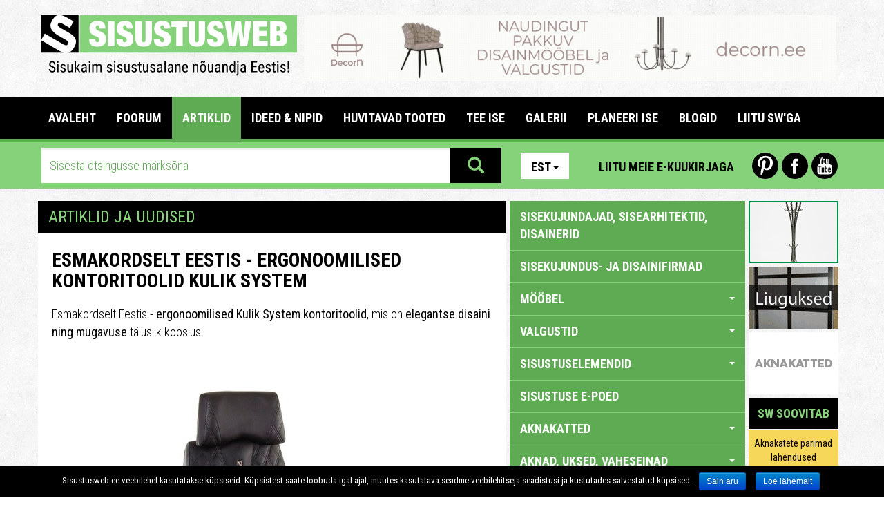

--- FILE ---
content_type: text/html; charset=utf-8
request_url: https://www.sisustusweb.ee/ee/uudis/4403/46/esmakordselt-eestis-ergonoomilised-kontoritoolid-kulik-system.html
body_size: 16767
content:
<!DOCTYPE html>
<html lang="et">
<head>
	<base href="https://www.sisustusweb.ee/">
	<meta charset="utf-8">
	<meta name="description" content="Sisustusweb.ee - Sisukaim sisustusalane nõuandja internetis">
	<meta name="keywords" content="Esmakordselt Eestis - ergonoomilised kontoritoolid Kulik System,Smart Mööbel,Smart mööbel,juhitoolid,bürootoolid,kontoritoolid,ergonoomiline mööbel,ergonoomilised toolid">
	<meta http-equiv="X-UA-Compatible" content="IE=edge">
	<meta name="viewport" content="width=device-width, initial-scale=1">
	<link rel="canonical" href="http://www.sisustusweb.ee/ee/uudis/4403/esmakordselt-eestis-ergonoomilised-kontoritoolid-kulik-system.html">
		<title>Esmakordselt Eestis - ergonoomilised kontoritoolid Kulik System - Sisustusweb.ee</title>
	<meta property="og:image" content="http://www.sisustusweb.ee/img/Arts/3b4807262b3551484d659e0bfd45cddf.jpg">
	<meta property="fb:app_id" content="335820719825219">
	<!-- Stiililehed -->

	<link href="inc/css/bootstrap.css" rel="stylesheet">
	<link href="plugins/owl/owl.carousel.css" media="all" rel="stylesheet" type="text/css">
	<link href="plugins/owl/owl.theme.css" media="all" rel="stylesheet" type="text/css">
	<link href="plugins/swipebox/css/swipebox.css" media="all" rel="stylesheet" type="text/css">
	<link href="plugins/fileinput/css/fileinput.css" media="all" rel="stylesheet" type="text/css" />

	<!-- HTML5 shim and Respond.js for IE8 support of HTML5 elements and media queries -->
    <!-- WARNING: Respond.js doesn't work if you view the page via file:// -->
    <!--[if lt IE 9]>
    <script src="https://oss.maxcdn.com/html5shiv/3.7.2/html5shiv.min.js"></script>
    <script src="https://oss.maxcdn.com/respond/1.4.2/respond.min.js"></script>
    <![endif]-->

    <link href="css/style.css?1541016" rel="stylesheet">
    <link href="css/scaling.css?5121112" rel="stylesheet">
    <link href='https://fonts.googleapis.com/css?family=Roboto+Condensed:300italic,400italic,700italic,400,700,300&subset=latin,cyrillic-ext' rel='stylesheet' type='text/css'>
    <link href='https://fonts.googleapis.com/css?family=Roboto:400,700,700italic,400italic,300,300italic&subset=latin,cyrillic-ext' rel='stylesheet' type='text/css'>
</head>

<body>

  <div class="mobile">

    <aside id="mobile-category-tree" class="col-xs-9 category-tree">
      <div class="row">
        <div class="col-xs-4">
          <div class="lang">
            <ul class="nav nav-pills">
                <li role="presentation" class="dropdown">
                  <a class="dropdown-toggle" data-toggle="dropdown" href="/ee/uudis/4403/46/esmakordselt-eestis-ergonoomilised-kontoritoolid-kulik-system.html" role="button" aria-expanded="false">Est<span class="caret"></span></a>
                <ul class="dropdown-menu" role="menu">
    			    			<li role="presentation">
    				<a href="/en/uudis/4403/46/esmakordselt-eestis-ergonoomilised-kontoritoolid-kulik-system.html">Eng</a>
    			</li>    			<li role="presentation">
    				<a href="/fi/uudis/4403/46/esmakordselt-eestis-ergonoomilised-kontoritoolid-kulik-system.html">Fin</a>
    			</li>    			<li role="presentation">
    				<a href="/ru/uudis/4403/46/esmakordselt-eestis-ergonoomilised-kontoritoolid-kulik-system.html">Rus</a>
    			</li>                </ul>
            </li>
            </ul>
          </div>
        </div>
        <div class="col-xs-8 icons">
          <a href="https://www.youtube.com/user/Sisustusweb" class="yt-icon last">Youtube</a>
          <a href="https://www.facebook.com/Sisustusweb" class="fb-icon">Facebook</a>
          <a href="https://www.pinterest.com/sisustusweb/" class="pin-icon first">Pinterest</a>
        </div>
      </div>
      <div class="row top-link">
        <a href="/ee/uudiskiri/" class="btn newsletter-link">Liitu meie e-kuukirjaga</a> 
      </div>
      <div class="accordion sidebar" id="mobileCatTree">
        <ul class="accordion-group">
          <li class="accordion-heading">
                        <a href="/ee/kategooria/sisekujundajad-sisearhitektid-disainerid/77/">
              sisekujundajad, sisearhitektid, disainerid
            </a>
          </li>
<li class="accordion-heading">
                        <a href="/ee/kategooria/sisekujundus-ja-disainifirmad/63/">
              sisekujundus- ja disainifirmad
            </a>
          </li>
<li class="accordion-heading">
            <a class="accordion-toggle" data-toggle="collapse" data-parent="#mobileCatTree" href="#mobilecats-29">
                  MÖÖBEL <span class="caret down"></span>
                </a>
                <ul id="mobilecats-29" class="accordion-body collapse">                  <li class="accordion-inner">
                    <a href="/ee/kategooria/aiamoobel-terrassimoobel/64/">
                      aiamööbel, terrassimööbel
                    </a>
                  </li>
                  				                  <li class="accordion-inner">
                    <a href="/ee/kategooria/antiikmoobel-vanavara/69/">
                      antiikmööbel, vanavara
                    </a>
                  </li>
                  				                  <li class="accordion-inner">
                    <a href="/ee/kategooria/antiikmoobli-restaureerimine/155/">
                      antiikmööbli restaureerimine
                    </a>
                  </li>
                  				                  <li class="accordion-inner">
                    <a href="/ee/kategooria/buroomoobel/37/">
                      büroomööbel
                    </a>
                  </li>
                  				                  <li class="accordion-inner">
                    <a href="/ee/kategooria/elutoamoobel/30/">
                      elutoamööbel
                    </a>
                  </li>
                  				                  <li class="accordion-inner">
                    <a href="/ee/kategooria/eriotstarbeline-moobel/87/">
                      eriotstarbeline mööbel
                    </a>
                  </li>
                  				                  <li class="accordion-inner">
                    <a href="/ee/kategooria/eritellimusmoobel/118/">
                      eritellimusmööbel
                    </a>
                  </li>
                  				                  <li class="accordion-inner">
                    <a href="/ee/kategooria/esikumoobel/35/">
                      esikumööbel
                    </a>
                  </li>
                  				                  <li class="accordion-inner">
                    <a href="/ee/kategooria/garderoobid-susteemid/36/">
                      garderoobid, -süsteemid
                    </a>
                  </li>
                  				                  <li class="accordion-inner">
                    <a href="/ee/kategooria/hotellisisustus/96/">
                      hotellisisustus
                    </a>
                  </li>
                  				                  <li class="accordion-inner">
                    <a href="/ee/kategooria/kasutatud-moobel/178/">
                      kasutatud mööbel
                    </a>
                  </li>
                  				                  <li class="accordion-inner">
                    <a href="/ee/kategooria/kaubandussisustus/80/">
                      kaubandussisustus
                    </a>
                  </li>
                  				                  <li class="accordion-inner">
                    <a href="/ee/kategooria/koolimoobel-lasteaiamoobel/97/">
                      koolimööbel, lasteaiamööbel
                    </a>
                  </li>
                  				                  <li class="accordion-inner">
                    <a href="/ee/kategooria/koogimoobel/33/">
                      köögimööbel
                    </a>
                  </li>
                  				                  <li class="accordion-inner">
                    <a href="/ee/kategooria/laosisustus/139/">
                      laosisustus
                    </a>
                  </li>
                  				                  <li class="accordion-inner">
                    <a href="/ee/kategooria/lastetoamoobel/31/">
                      lastetoamööbel
                    </a>
                  </li>
                  				                  <li class="accordion-inner">
                    <a href="/ee/kategooria/magamistoamoobel-madratsid/32/">
                      magamistoamööbel, madratsid
                    </a>
                  </li>
                  				                  <li class="accordion-inner">
                    <a href="/ee/kategooria/moobli-transport-ja-paigaldamine/84/">
                      mööbli transport ja paigaldamine
                    </a>
                  </li>
                  				                  <li class="accordion-inner">
                    <a href="/ee/kategooria/moobli-restaureerimine/72/">
                      mööbli restaureerimine
                    </a>
                  </li>
                  				                  <li class="accordion-inner">
                    <a href="/ee/kategooria/moobli-valmistajad/56/">
                      mööbli valmistajad
                    </a>
                  </li>
                  				                  <li class="accordion-inner">
                    <a href="/ee/kategooria/mooblitarvikud-furnituurid/61/">
                      mööblitarvikud, -furnituurid
                    </a>
                  </li>
                  				                  <li class="accordion-inner">
                    <a href="/ee/kategooria/pehme-moobel/119/">
                      pehme mööbel
                    </a>
                  </li>
                  				                  <li class="accordion-inner">
                    <a href="/ee/kategooria/toitlustusettevotete-sisustus/81/">
                      toitlustusettevõtete sisustus
                    </a>
                  </li>
                  				                  <li class="accordion-inner">
                    <a href="/ee/kategooria/vannitoa-ja-saunamoobel/34/">
                      vannitoa- ja saunamööbel
                    </a>
                  </li>
                  <li class="accordion-inner">
                    <a class="accordion-toggle" data-toggle="collapse" data-parent="#mobileCatTree" href="#mobilecats-29">
                      sulge <span class="caret up"></span>
                    </a>
                  </li>
                </ul>				          </li>
<li class="accordion-heading">
            <a class="accordion-toggle" data-toggle="collapse" data-parent="#mobileCatTree" href="#mobilecats-23">
                  VALGUSTID <span class="caret down"></span>
                </a>
                <ul id="mobilecats-23" class="accordion-body collapse">                  <li class="accordion-inner">
                    <a href="/ee/kategooria/aiavalgustus/120/">
                      aiavalgustus
                    </a>
                  </li>
                  				                  <li class="accordion-inner">
                    <a href="/ee/kategooria/eriotstarbelised-valgustid/27/">
                      eriotstarbelised valgustid
                    </a>
                  </li>
                  				                  <li class="accordion-inner">
                    <a href="/ee/kategooria/lauavalgustid/98/">
                      lauavalgustid
                    </a>
                  </li>
                  				                  <li class="accordion-inner">
                    <a href="/ee/kategooria/led-valgustid/157/">
                      LED valgustid
                    </a>
                  </li>
                  				                  <li class="accordion-inner">
                    <a href="/ee/kategooria/plafoonid/28/">
                      plafoonid
                    </a>
                  </li>
                  				                  <li class="accordion-inner">
                    <a href="/ee/kategooria/porandavalgustid/26/">
                      põrandavalgustid
                    </a>
                  </li>
                  				                  <li class="accordion-inner">
                    <a href="/ee/kategooria/rippvalgustid/24/">
                      rippvalgustid
                    </a>
                  </li>
                  				                  <li class="accordion-inner">
                    <a href="/ee/kategooria/seinavalgustid/25/">
                      seinavalgustid
                    </a>
                  </li>
                  <li class="accordion-inner">
                    <a class="accordion-toggle" data-toggle="collapse" data-parent="#mobileCatTree" href="#mobilecats-23">
                      sulge <span class="caret up"></span>
                    </a>
                  </li>
                </ul>				          </li>
<li class="accordion-heading">
            <a class="accordion-toggle" data-toggle="collapse" data-parent="#mobileCatTree" href="#mobilecats-49">
                  SISUSTUSELEMENDID <span class="caret down"></span>
                </a>
                <ul id="mobilecats-49" class="accordion-body collapse">                  <li class="accordion-inner">
                    <a href="/ee/kategooria/aksessuaarid/53/">
                      aksessuaarid
                    </a>
                  </li>
                  				                  <li class="accordion-inner">
                    <a href="/ee/kategooria/akvaariumid/102/">
                      akvaariumid
                    </a>
                  </li>
                  				                  <li class="accordion-inner">
                    <a href="/ee/kategooria/dekoratiivpildid-kunst/95/">
                      dekoratiivpildid, kunst
                    </a>
                  </li>
                  				                  <li class="accordion-inner">
                    <a href="/ee/kategooria/kasutatud-sisustuselemendid/180/">
                      kasutatud sisustuselemendid
                    </a>
                  </li>
                  				                  <li class="accordion-inner">
                    <a href="/ee/kategooria/lilled/51/">
                      lilled
                    </a>
                  </li>
                  				                  <li class="accordion-inner">
                    <a href="/ee/kategooria/noud-keraamika/50/">
                      nõud, keraamika
                    </a>
                  </li>
                  				                  <li class="accordion-inner">
                    <a href="/ee/kategooria/meresoidukite-sisustuselemendid/133/">
                      meresõidukite sisustuselemendid
                    </a>
                  </li>
                  				                  <li class="accordion-inner">
                    <a href="/ee/kategooria/peeglid/194/">
                      peeglid
                    </a>
                  </li>
                  				                  <li class="accordion-inner">
                    <a href="/ee/kategooria/pildiraamid/101/">
                      pildiraamid
                    </a>
                  </li>
                  				                  <li class="accordion-inner">
                    <a href="/ee/kategooria/sisustustekstiilid-kodutekstiilid/52/">
                      sisustustekstiilid, kodutekstiilid
                    </a>
                  </li>
                  				                  <li class="accordion-inner">
                    <a href="/ee/kategooria/vaibad-vaipkatted/12/">
                      vaibad, vaipkatted
                    </a>
                  </li>
                  				                  <li class="accordion-inner">
                    <a href="/ee/kategooria/villa-ja-nahktooted/171/">
                      villa- ja nahktooted
                    </a>
                  </li>
                  <li class="accordion-inner">
                    <a class="accordion-toggle" data-toggle="collapse" data-parent="#mobileCatTree" href="#mobilecats-49">
                      sulge <span class="caret up"></span>
                    </a>
                  </li>
                </ul>				          </li>
<li class="accordion-heading">
                        <a href="/ee/kategooria/sisustuse-e-poed/188/">
              SISUSTUSE E-POED
            </a>
          </li>
<li class="accordion-heading">
            <a class="accordion-toggle" data-toggle="collapse" data-parent="#mobileCatTree" href="#mobilecats-3">
                  AKNAKATTED <span class="caret down"></span>
                </a>
                <ul id="mobilecats-3" class="accordion-body collapse">                  <li class="accordion-inner">
                    <a href="/ee/kategooria/aknakatete-valmistamine-kardinasalongid/123/">
                      aknakatete valmistamine, kardinasalongid
                    </a>
                  </li>
                  				                  <li class="accordion-inner">
                    <a href="/ee/kategooria/aknakatted-katuseakendele/132/">
                      aknakatted katuseakendele
                    </a>
                  </li>
                  				                  <li class="accordion-inner">
                    <a href="/ee/kategooria/kardinapuud-susteemid-tarvikud/122/">
                      kardinapuud, süsteemid, tarvikud
                    </a>
                  </li>
                  				                  <li class="accordion-inner">
                    <a href="/ee/kategooria/lamellkardinad-paneelkardinad/19/">
                      lamellkardinad, paneelkardinad
                    </a>
                  </li>
                  				                  <li class="accordion-inner">
                    <a href="/ee/kategooria/ribakardinad/20/">
                      ribakardinad
                    </a>
                  </li>
                  				                  <li class="accordion-inner">
                    <a href="/ee/kategooria/rulood-rooma-kardinad/18/">
                      rulood, rooma kardinad
                    </a>
                  </li>
                  				                  <li class="accordion-inner">
                    <a href="/ee/kategooria/tekstiilkardinad/21/">
                      tekstiilkardinad
                    </a>
                  </li>
                  				                  <li class="accordion-inner">
                    <a href="/ee/kategooria/markiisid/197/">
                      markiisid
                    </a>
                  </li>
                  				                  <li class="accordion-inner">
                    <a href="/ee/kategooria/turvakardinad-paikesevarjud/131/">
                      turvakardinad, päikesevarjud
                    </a>
                  </li>
                  <li class="accordion-inner">
                    <a class="accordion-toggle" data-toggle="collapse" data-parent="#mobileCatTree" href="#mobilecats-3">
                      sulge <span class="caret up"></span>
                    </a>
                  </li>
                </ul>				          </li>
<li class="accordion-heading">
            <a class="accordion-toggle" data-toggle="collapse" data-parent="#mobileCatTree" href="#mobilecats-2">
                  AKNAD, UKSED, VAHESEINAD <span class="caret down"></span>
                </a>
                <ul id="mobilecats-2" class="accordion-body collapse">                  <li class="accordion-inner">
                    <a href="/ee/kategooria/aknad/58/">
                      aknad
                    </a>
                  </li>
                  				                  <li class="accordion-inner">
                    <a href="/ee/kategooria/garaažiuksed-toostusuksed/90/">
                      garaažiuksed, tööstusuksed
                    </a>
                  </li>
                  				                  <li class="accordion-inner">
                    <a href="/ee/kategooria/liuguksed-liugsusteemid/108/">
                      liuguksed, liugsüsteemid
                    </a>
                  </li>
                  				                  <li class="accordion-inner">
                    <a href="/ee/kategooria/siseuksed/16/">
                      siseuksed
                    </a>
                  </li>
                  				                  <li class="accordion-inner">
                    <a href="/ee/kategooria/tarvikud-susteemid/111/">
                      tarvikud, süsteemid
                    </a>
                  </li>
                  				                  <li class="accordion-inner">
                    <a href="/ee/kategooria/vaheseinad-ruumijagajad/107/">
                      vaheseinad, ruumijagajad
                    </a>
                  </li>
                  				                  <li class="accordion-inner">
                    <a href="/ee/kategooria/valisuksed/17/">
                      välisuksed
                    </a>
                  </li>
                  <li class="accordion-inner">
                    <a class="accordion-toggle" data-toggle="collapse" data-parent="#mobileCatTree" href="#mobilecats-2">
                      sulge <span class="caret up"></span>
                    </a>
                  </li>
                </ul>				          </li>
<li class="accordion-heading">
            <a class="accordion-toggle" data-toggle="collapse" data-parent="#mobileCatTree" href="#mobilecats-156">
                  VIIMISTLUSMATERJALID <span class="caret down"></span>
                </a>
                <ul id="mobilecats-156" class="accordion-body collapse">                  <li class="accordion-inner">
                    <a href="/ee/kategooria/keraamilised-plaadid/14/">
                      keraamilised plaadid
                    </a>
                  </li>
                  				                  <li class="accordion-inner">
                    <a href="/ee/kategooria/tapeedid-seinakattematerjalid/13/">
                      tapeedid, seinakattematerjalid
                    </a>
                  </li>
                  				                  <li class="accordion-inner">
                    <a href="/ee/kategooria/porandakatted/160/">
                      põrandakatted
                    </a>
                  </li>
                  <li class="accordion-inner">
                    <a class="accordion-toggle" data-toggle="collapse" data-parent="#mobileCatTree" href="#mobilecats-156">
                      sulge <span class="caret up"></span>
                    </a>
                  </li>
                </ul>				          </li>
<li class="accordion-heading">
            <a class="accordion-toggle" data-toggle="collapse" data-parent="#mobileCatTree" href="#mobilecats-44">
                  SANITAARTEHNIKA & SPAA <span class="caret down"></span>
                </a>
                <ul id="mobilecats-44" class="accordion-body collapse in">                  <li class="accordion-inner">
                    <a href="/ee/kategooria/dushinurgad/46/" class="active">
                      dushinurgad
                    </a>
                  </li>
                  				                  <li class="accordion-inner">
                    <a href="/ee/kategooria/segistid/45/">
                      segistid
                    </a>
                  </li>
                  				                  <li class="accordion-inner">
                    <a href="/ee/kategooria/spaad/114/">
                      spaad
                    </a>
                  </li>
                  				                  <li class="accordion-inner">
                    <a href="/ee/kategooria/tarvikud/59/">
                      tarvikud
                    </a>
                  </li>
                  				                  <li class="accordion-inner">
                    <a href="/ee/kategooria/valamud-vannid-wc-potid/47/">
                      valamud, vannid, wc potid
                    </a>
                  </li>
                  				                  <li class="accordion-inner">
                    <a href="/ee/kategooria/dušid-dušiseadmed/196/">
                      dušid, dušiseadmed
                    </a>
                  </li>
                  <li class="accordion-inner">
                    <a class="accordion-toggle" data-toggle="collapse" data-parent="#mobileCatTree" href="#mobilecats-44">
                      sulge <span class="caret up"></span>
                    </a>
                  </li>
                </ul>				          </li>
<li class="accordion-heading">
            <a class="accordion-toggle" data-toggle="collapse" data-parent="#mobileCatTree" href="#mobilecats-38">
                  SAUN <span class="caret down"></span>
                </a>
                <ul id="mobilecats-38" class="accordion-body collapse">                  <li class="accordion-inner">
                    <a href="/ee/kategooria/aurusaunad/40/">
                      aurusaunad
                    </a>
                  </li>
                  				                  <li class="accordion-inner">
                    <a href="/ee/kategooria/infrapunasaunad/41/">
                      infrapunasaunad
                    </a>
                  </li>
                  				                  <li class="accordion-inner">
                    <a href="/ee/kategooria/kerised/39/">
                      kerised
                    </a>
                  </li>
                  				                  <li class="accordion-inner">
                    <a href="/ee/kategooria/saunatarvikud/43/">
                      saunatarvikud
                    </a>
                  </li>
                  				                  <li class="accordion-inner">
                    <a href="/ee/kategooria/valmissaunad-saunade-ehitamine/141/">
                      valmissaunad, saunade ehitamine
                    </a>
                  </li>
                  <li class="accordion-inner">
                    <a class="accordion-toggle" data-toggle="collapse" data-parent="#mobileCatTree" href="#mobilecats-38">
                      sulge <span class="caret up"></span>
                    </a>
                  </li>
                </ul>				          </li>
<li class="accordion-heading">
            <a class="accordion-toggle" data-toggle="collapse" data-parent="#mobileCatTree" href="#mobilecats-54">
                  KODUKAUBAD, KONTORIKAUBAD <span class="caret down"></span>
                </a>
                <ul id="mobilecats-54" class="accordion-body collapse">                  <li class="accordion-inner">
                    <a href="/ee/kategooria/audio-ja-videotehnika/117/">
                      audio- ja videotehnika
                    </a>
                  </li>
                  				                  <li class="accordion-inner">
                    <a href="/ee/kategooria/kasutatud-kodumasinad/181/">
                      kasutatud kodumasinad
                    </a>
                  </li>
                  				                  <li class="accordion-inner">
                    <a href="/ee/kategooria/kodumasinad/147/">
                      kodumasinad
                    </a>
                  </li>
                  				                  <li class="accordion-inner">
                    <a href="/ee/kategooria/kodutarbed-kontoritarbed/148/">
                      kodutarbed, kontoritarbed
                    </a>
                  </li>
                  				                  <li class="accordion-inner">
                    <a href="/ee/kategooria/kohviautomaadid/88/">
                      kohviautomaadid
                    </a>
                  </li>
                  				                  <li class="accordion-inner">
                    <a href="/ee/kategooria/koogitehnika/189/">
                      köögitehnika
                    </a>
                  </li>
                  <li class="accordion-inner">
                    <a class="accordion-toggle" data-toggle="collapse" data-parent="#mobileCatTree" href="#mobilecats-54">
                      sulge <span class="caret up"></span>
                    </a>
                  </li>
                </ul>				          </li>
<li class="accordion-heading">
            <a class="accordion-toggle" data-toggle="collapse" data-parent="#mobileCatTree" href="#mobilecats-67">
                  AED <span class="caret down"></span>
                </a>
                <ul id="mobilecats-67" class="accordion-body collapse">                  <li class="accordion-inner">
                    <a href="/ee/kategooria/aiakaubad-lilled/126/">
                      aiakaubad, lilled
                    </a>
                  </li>
                  				                  <li class="accordion-inner">
                    <a href="/ee/kategooria/aiatehnika/127/">
                      aiatehnika
                    </a>
                  </li>
                  				                  <li class="accordion-inner">
                    <a href="/ee/kategooria/haljastus-maastikuarhitektuur/124/">
                      haljastus, maastikuarhitektuur
                    </a>
                  </li>
                  				                  <li class="accordion-inner">
                    <a href="/ee/kategooria/kasvuhooned-aiamajad-lehtlad/186/">
                      kasvuhooned, aiamajad, lehtlad
                    </a>
                  </li>
                  				                  <li class="accordion-inner">
                    <a href="/ee/kategooria/konniteed-aarekivid/128/">
                      kõnniteed, äärekivid
                    </a>
                  </li>
                  				                  <li class="accordion-inner">
                    <a href="/ee/kategooria/mangu-ja-spordivaljakute-varustus/158/">
                      mängu- ja spordiväljakute varustus
                    </a>
                  </li>
                  				                  <li class="accordion-inner">
                    <a href="/ee/kategooria/purskkaevud-skulptuurid-aiakaunistused/129/">
                      purskkaevud, skulptuurid, aiakaunistused
                    </a>
                  </li>
                  				                  <li class="accordion-inner">
                    <a href="/ee/kategooria/puukoolid/125/">
                      puukoolid
                    </a>
                  </li>
                  <li class="accordion-inner">
                    <a class="accordion-toggle" data-toggle="collapse" data-parent="#mobileCatTree" href="#mobilecats-67">
                      sulge <span class="caret up"></span>
                    </a>
                  </li>
                </ul>				          </li>
<li class="accordion-heading">
            <a class="accordion-toggle" data-toggle="collapse" data-parent="#mobileCatTree" href="#mobilecats-65">
                  EHITUS <span class="caret down"></span>
                </a>
                <ul id="mobilecats-65" class="accordion-body collapse">                  <li class="accordion-inner">
                    <a href="/ee/kategooria/aiad-piirded-varavad-terrassid/94/">
                      aiad, piirded, väravad, terrassid
                    </a>
                  </li>
                  				                  <li class="accordion-inner">
                    <a href="/ee/kategooria/arhitektuur/182/">
                      arhitektuur
                    </a>
                  </li>
                  				                  <li class="accordion-inner">
                    <a href="/ee/kategooria/basseinid/42/">
                      basseinid
                    </a>
                  </li>
                  				                  <li class="accordion-inner">
                    <a href="/ee/kategooria/ehitusjarelevalve-ekspertiis-noustamine/192/">
                      ehitusjärelevalve, -ekspertiis, nõustamine
                    </a>
                  </li>
                  				                  <li class="accordion-inner">
                    <a href="/ee/kategooria/ehitusmaterjalid/99/">
                      ehitusmaterjalid
                    </a>
                  </li>
                  				                  <li class="accordion-inner">
                    <a href="/ee/kategooria/ehituspuit/76/">
                      ehituspuit
                    </a>
                  </li>
                  				                  <li class="accordion-inner">
                    <a href="/ee/kategooria/ehitusteenused/103/">
                      ehitusteenused
                    </a>
                  </li>
                  				                  <li class="accordion-inner">
                    <a href="/ee/kategooria/elektriseadmed-tarvikud/140/">
                      elektriseadmed, -tarvikud
                    </a>
                  </li>
                  				                  <li class="accordion-inner">
                    <a href="/ee/kategooria/garaažid-kuurid-varjualused/104/">
                      garaažid, kuurid, varjualused
                    </a>
                  </li>
                  				                  <li class="accordion-inner">
                    <a href="/ee/kategooria/katused-katuseprofiilid-vihmaveesusteemid/106/">
                      katused, katuseprofiilid, vihmaveesüsteemid
                    </a>
                  </li>
                  				                  <li class="accordion-inner">
                    <a href="/ee/kategooria/lagi/15/">
                      lagi
                    </a>
                  </li>
                  				                  <li class="accordion-inner">
                    <a href="/ee/kategooria/looduskivi-looduskivist-tooted/71/">
                      looduskivi, looduskivist tooted
                    </a>
                  </li>
                  				                  <li class="accordion-inner">
                    <a href="/ee/kategooria/klaastooted/83/">
                      klaastooted
                    </a>
                  </li>
                  				                  <li class="accordion-inner">
                    <a href="/ee/kategooria/metalltooted/73/">
                      metalltooted
                    </a>
                  </li>
                  				                  <li class="accordion-inner">
                    <a href="/ee/kategooria/valmismajad-palkmajad-moodulmajad/142/">
                      valmismajad, palkmajad, moodulmajad
                    </a>
                  </li>
                  				                  <li class="accordion-inner">
                    <a href="/ee/kategooria/porandad/66/">
                      põrandad
                    </a>
                  </li>
                  				                  <li class="accordion-inner">
                    <a href="/ee/kategooria/tehiskivi-tehiskivitooted/185/">
                      tehiskivi, tehiskivitooted
                    </a>
                  </li>
                  				                  <li class="accordion-inner">
                    <a href="/ee/kategooria/trepid/74/">
                      trepid
                    </a>
                  </li>
                  				                  <li class="accordion-inner">
                    <a href="/ee/kategooria/ventilatsiooni-ja-isolatsioonitood/168/">
                      ventilatsiooni- ja isolatsioonitööd
                    </a>
                  </li>
                  				                  <li class="accordion-inner">
                    <a href="/ee/kategooria/viimistlus-ja-remonditood/82/">
                      viimistlus- ja remonditööd
                    </a>
                  </li>
                  				                  <li class="accordion-inner">
                    <a href="/ee/kategooria/okomajad/143/">
                      ökomajad
                    </a>
                  </li>
                  				                  <li class="accordion-inner">
                    <a href="/ee/kategooria/teedeehitus-asfalteerimistood/195/">
                      Teedeehitus, asfalteerimistööd
                    </a>
                  </li>
                  <li class="accordion-inner">
                    <a class="accordion-toggle" data-toggle="collapse" data-parent="#mobileCatTree" href="#mobilecats-65">
                      sulge <span class="caret up"></span>
                    </a>
                  </li>
                </ul>				          </li>
<li class="accordion-heading">
            <a class="accordion-toggle" data-toggle="collapse" data-parent="#mobileCatTree" href="#mobilecats-55">
                  EHITUSKEEMIA <span class="caret down"></span>
                </a>
                <ul id="mobilecats-55" class="accordion-body collapse">                  <li class="accordion-inner">
                    <a href="/ee/kategooria/nanotehnoloogia/113/">
                      nanotehnoloogia
                    </a>
                  </li>
                  				                  <li class="accordion-inner">
                    <a href="/ee/kategooria/puidukaitsevahendid/89/">
                      puidukaitsevahendid
                    </a>
                  </li>
                  				                  <li class="accordion-inner">
                    <a href="/ee/kategooria/varvid-lakid/60/">
                      värvid, lakid
                    </a>
                  </li>
                  <li class="accordion-inner">
                    <a class="accordion-toggle" data-toggle="collapse" data-parent="#mobileCatTree" href="#mobilecats-55">
                      sulge <span class="caret up"></span>
                    </a>
                  </li>
                </ul>				          </li>
<li class="accordion-heading">
                        <a href="/ee/kategooria/kaminad-ahjud-korstnad/62/">
              KAMINAD, AHJUD, KORSTNAD
            </a>
          </li>
<li class="accordion-heading">
                        <a href="/ee/kategooria/kutteseadmed-susteemid-kuttematerjalid/91/">
              KÜTTESEADMED, -SÜSTEEMID, KÜTTEMATERJALID
            </a>
          </li>
<li class="accordion-heading">
                        <a href="/ee/kategooria/kliimaseadmed-ventilatsiooniseadmed/169/">
              KLIIMASEADMED , VENTILATSIOONISEADMED
            </a>
          </li>
<li class="accordion-heading">
                        <a href="/ee/kategooria/sepikojad-sepised/105/">
              SEPIKOJAD, SEPISED
            </a>
          </li>
<li class="accordion-heading">
                        <a href="/ee/kategooria/postkastid-lipud-lipumastid/115/">
              POSTKASTID, LIPUD, LIPUMASTID
            </a>
          </li>
<li class="accordion-heading">
                        <a href="/ee/kategooria/kolimisteenused/187/">
              KOLIMISTEENUSED
            </a>
          </li>
<li class="accordion-heading">
                        <a href="/ee/kategooria/puhastusteenused-puhastusvahendid/92/">
              PUHASTUSTEENUSED, PUHASTUSVAHENDID
            </a>
          </li>
<li class="accordion-heading">
            <a class="accordion-toggle" data-toggle="collapse" data-parent="#mobileCatTree" href="#mobilecats-100">
                  TURVATEENUSED JA TURVASEADMED, TULEOHUTUS <span class="caret down"></span>
                </a>
                <ul id="mobilecats-100" class="accordion-body collapse">                  <li class="accordion-inner">
                    <a href="/ee/kategooria/kindlustus/150/">
                      kindlustus
                    </a>
                  </li>
                  				                  <li class="accordion-inner">
                    <a href="/ee/kategooria/lukud-tarvikud/109/">
                      lukud, tarvikud
                    </a>
                  </li>
                  				                  <li class="accordion-inner">
                    <a href="/ee/kategooria/seifid/164/">
                      seifid
                    </a>
                  </li>
                  				                  <li class="accordion-inner">
                    <a href="/ee/kategooria/tuleohutus/166/">
                      tuleohutus
                    </a>
                  </li>
                  				                  <li class="accordion-inner">
                    <a href="/ee/kategooria/turvateenused/145/">
                      turvateenused
                    </a>
                  </li>
                  				                  <li class="accordion-inner">
                    <a href="/ee/kategooria/valveseadmed-susteemid/146/">
                      valveseadmed, -süsteemid
                    </a>
                  </li>
                  <li class="accordion-inner">
                    <a class="accordion-toggle" data-toggle="collapse" data-parent="#mobileCatTree" href="#mobilecats-100">
                      sulge <span class="caret up"></span>
                    </a>
                  </li>
                </ul>				          </li>
<li class="accordion-heading">
                        <a href="/ee/kategooria/lemmikloomatarbed/184/">
              LEMMIKLOOMATARBED
            </a>
          </li>
<li class="accordion-heading">
                        <a href="/ee/kategooria/massaaziseadmed-tervisekaubad/121/">
              MASSAAZISEADMED, TERVISEKAUBAD
            </a>
          </li>
<li class="accordion-heading">
                        <a href="/ee/kategooria/ergonoomilised-tooted/149/">
              ERGONOOMILISED TOOTED
            </a>
          </li>
<li class="accordion-heading">
            <a class="accordion-toggle" data-toggle="collapse" data-parent="#mobileCatTree" href="#mobilecats-110">
                  PROFISEADMED <span class="caret down"></span>
                </a>
                <ul id="mobilecats-110" class="accordion-body collapse">                  <li class="accordion-inner">
                    <a href="/ee/kategooria/baari-ja-restorani-tarvikud/138/">
                      baari- ja restorani tarvikud
                    </a>
                  </li>
                  				                  <li class="accordion-inner">
                    <a href="/ee/kategooria/kokandustarvikud/137/">
                      kokandustarvikud
                    </a>
                  </li>
                  				                  <li class="accordion-inner">
                    <a href="/ee/kategooria/suurkookide-seadmed/134/">
                      suurköökide seadmed
                    </a>
                  </li>
                  <li class="accordion-inner">
                    <a class="accordion-toggle" data-toggle="collapse" data-parent="#mobileCatTree" href="#mobilecats-110">
                      sulge <span class="caret up"></span>
                    </a>
                  </li>
                </ul>				          </li>
<li class="accordion-heading">
                        <a href="/ee/kategooria/messid-messireisid/144/">
              MESSID, MESSIREISID
            </a>
          </li>
<li class="accordion-heading">
            <a class="accordion-toggle" data-toggle="collapse" data-parent="#mobileCatTree" href="#mobilecats-116">
                  KOOLITUSED JA MUU NÕUANNE <span class="caret down"></span>
                </a>
                <ul id="mobilecats-116" class="accordion-body collapse">                  <li class="accordion-inner">
                    <a href="/ee/kategooria/koolitus-ja-muu-nouanne/163/">
                      koolitus ja muu nõuanne
                    </a>
                  </li>
                  				                  <li class="accordion-inner">
                    <a href="/ee/kategooria/muuseumid-galeriid/190/">
                      muuseumid, galeriid
                    </a>
                  </li>
                  <li class="accordion-inner">
                    <a class="accordion-toggle" data-toggle="collapse" data-parent="#mobileCatTree" href="#mobilecats-116">
                      sulge <span class="caret up"></span>
                    </a>
                  </li>
                </ul>				          </li>
<li class="accordion-heading">
            <a class="accordion-toggle" data-toggle="collapse" data-parent="#mobileCatTree" href="#mobilecats-193">
                  SISUSTUSALANE KIRJANDUS JA -PERIOODIKA <span class="caret down"></span>
                </a>
                <ul id="mobilecats-193" class="accordion-body collapse">                  <li class="accordion-inner">
                    <a href="/ee/kategooria/ajakirjad/161/">
                      ajakirjad
                    </a>
                  </li>
                  				                  <li class="accordion-inner">
                    <a href="/ee/kategooria/raamatud/162/">
                      raamatud
                    </a>
                  </li>
                  <li class="accordion-inner">
                    <a class="accordion-toggle" data-toggle="collapse" data-parent="#mobileCatTree" href="#mobilecats-193">
                      sulge <span class="caret up"></span>
                    </a>
                  </li>
                </ul>				          </li>
        </ul>
      </div>
    </aside>

</div>

<div class="page-wrapper">

	<div class="mobile">

	<header class="mobile-header mobile">

		<div class="row navbar">

			<div class="col-xs-2">
				<a href="/ee/" class="logo"><img src="images/logo-mobile.svg" alt="Sisustsuweb.ee" title="Sisustusweb.ee" /></a>
			</div>
			<div class="col-xs-8">
				<a href="#collapseMenu" class="primary-menu-toggle accordion-toggle" data-toggle="collapse" data-parent="#accordion4">Peamenüü<span class="caret down"></span></a>
			</div>

			<div class="col-xs-2">
				  <button type="button" class="navbar-toggle">
        			<span class="sr-only">Ava kategooriapuu</span>
        			<span class="icon-bar"></span>
       				<span class="icon-bar"></span>
        			<span class="icon-bar"></span>
      		</button>
			</div>

		</div>

		<div id="collapseMenu" class="row accordion-body collapse">
			<ul>
				<li><a href="/ee/">Avaleht</a></li>
				<li><a href="/ee/foorum/">FOORUM</a></li>
				<li><a href="/ee/artiklid/">ARTIKLID</a></li>
				<li><a href="/ee/nipid/">IDEED &amp; NIPID</a></li>
				<li><a href="/ee/tooted/">HUVITAVAD TOOTED</a></li>
				<li><a href="/ee/teeise/">TEE ISE</a></li>
				<li><a href="/ee/galerii/">GALERII</a></li>
				<li><a href="/ee/planeeri/">PLANEERI ISE</a></li>
				<li><a href="/ee/blogid/">BLOGID</a></li>
				<li><a href="/ee/tagasiside/">LIITU SW'GA</a></li>
			</ul>
		</div>

		<div class="row search-bar">
			<form role="search" action="/ee/otsi/" name="otsi-m" id="otsivorm-m" method="get">
  				<div class="row form-group">
    				<input type="text" class="form-control" placeholder="Sisesta otsingusse märksõna" name="word" id="otsing2-m" value="">
  				</div>
  				<div class="row">
  					<button type="Submit" class="btn">OTSI</button>
  				</div>
			</form>
		</div>

	</header>

	</div>

	<header class="container-fluid header-container desktop">

		<div class="container page-header">

			<div class="col-lg-4 col-xs-4 col-xs-3 branding">
				<a href="/ee/" class="logo"><img src="images/logo.svg" alt="Sisustsuweb.ee" title="Sisustusweb.ee" /></a>
			</div>

			<div class="col-lg-8 col-xs-9 top-ad">
				<a href="https://www.sisustusweb.ee/redirect.php?t=banner&amp;id=3123&amp;r=https%3A%2F%2Fdecorn.ee%2F%3Futm_source%3Dsisustusweb%3Band%3Butm_medium%3Dweb%3Band%3Butm_campaign%3Dclicks%3Band%3Butm_content%3Dwww" target="_blank"><img src="https://www.sisustusweb.ee/img/Banners/e65f7b5e2fe67e13799613cb8ef0909c.gif" width="728" height="90" border="0" alt=""></a>
			</div>

		</div>

		<nav class="primary-menu">
			<div class="container">
			<ul class="nav nav-pills">
  				<li role="presentation"><a href="/ee/">Avaleht</a></li>
  				<li role="presentation"><a href="/ee/foorum/">FOORUM</a></li>
  				<li role="presentation" class="active"><a href="/ee/artiklid/">ARTIKLID</a></li>
  				<li role="presentation"><a href="/ee/nipid/">IDEED &amp; NIPID</a></li>
  				<li role="presentation"><a href="/ee/tooted/">HUVITAVAD TOOTED</a></li>
  				<li role="presentation"><a href="/ee/teeise/">TEE ISE</a></li>
  				<li role="presentation"><a href="/ee/galerii/">GALERII</a></li>
  				<li role="presentation"><a href="/ee/planeeri/">PLANEERI ISE</a></li>
  				<li role="presentation"><a href="/ee/blogid/">BLOGID</a></li>
  				<li role="presentation"><a href="/ee/tagasiside/">LIITU SW'GA</a></li>
			</ul>
			</div>
		</nav>

		<div class="search-bar"> 
			<div class="container">

				<div class="col-lg-7 col-xs-6 search-bar">
					<form class="navbar-form navbar-left" role="search" action="/ee/otsi/" name="otsi" id="otsivorm" method="get">
  						<div class="form-group">
    						<input type="text" class="form-control" placeholder="Sisesta otsingusse märksõna" name="word" value="" id="otsing2">
    						<button type="submit" class="btn btn-default glyphicon glyphicon-search"></button>
  						</div>
					</form>
					<input type="hidden" id="search-h1" value="Märksõnad">
					<input type="hidden" id="search-h2" value="Firmad">
				</div>

				<div class="col-lg-4 col-xs-4">

					<div class="lang">
						<ul class="nav nav-pills">
  							<li role="presentation" class="dropdown">
   								<a class="dropdown-toggle" data-toggle="dropdown" href="/ee/uudis/4403/46/esmakordselt-eestis-ergonoomilised-kontoritoolid-kulik-system.html" role="button" aria-expanded="false">Est<span class="caret"></span></a>
    						<ul class="dropdown-menu" role="menu">
    							    							<li role="presentation">
    								<a href="/en/uudis/4403/46/esmakordselt-eestis-ergonoomilised-kontoritoolid-kulik-system.html">Eng</a>
    							</li>    							<li role="presentation">
    								<a href="/fi/uudis/4403/46/esmakordselt-eestis-ergonoomilised-kontoritoolid-kulik-system.html">Fin</a>
    							</li>    							<li role="presentation">
    								<a href="/ru/uudis/4403/46/esmakordselt-eestis-ergonoomilised-kontoritoolid-kulik-system.html">Rus</a>
    							</li>    						</ul>
 					 	</li>
						</ul>
					</div>

					<a href="/ee/uudiskiri/" class="newsletter-link">Liitu meie e-kuukirjaga</a>	

				</div>
				<div class="col-lg-1 col-xs-2 icons">
					<a href="https://www.pinterest.com/sisustusweb/" target="_blank" class="pin-icon first">Pinterest</a>
					<a href="https://www.facebook.com/Sisustusweb" target="_blank" class="fb-icon">Facebook</a>
					<a href="https://www.youtube.com/user/Sisustusweb" target="_blank" class="yt-icon last">Youtube</a>
				</div>
			</div>
		</div>

	</header>

	<div class="container page">

		<div class="col-lg-7 col-xs-7 page-content">

			<div class="block">
				<h2 class="block-heading">Artiklid ja uudised</h2>

        <article>

        <div class="article-content">

				<h1>Esmakordselt Eestis - ergonoomilised kontoritoolid Kulik System</h1>
			Esmakordselt Eestis - <strong>ergonoomilised Kulik System kontoritoolid</strong>, mis on <strong>elegantse disaini ning mugavuse</strong> täiuslik kooslus. <br />
<br />
<div class="article-image" style="width:336px;padding:0;margin:0 auto;"><p><img src="/img/Arts/137d45146f43eb362a1800ec9849ee6a.jpg" alt=" Allikas: www.smart24.ee"></p> <small>Allikas: <a href="https://www.smart24.ee/juhitool_business_must_ii-est-12192.html" target="_blank">www.smart24.ee</a></small></div><br />
Tänu seljatoele, mis <strong>toetab selga ergonoomiliselt</strong> ning <strong>pehmetele reguleeritavatele käetugedele</strong>, annab tool erilise mugavuse nii tööl kui ka kodus. Kontoritoolid Kulik System on loodud, et kaitsta <strong>teie selgroogu ning parandada istumisasendit.</strong><br />
<br />
<div class="article-image" style="width:138px;float:left;padding:0;margin:0 10px 0 0;"><p><img src="/img/Arts/Screen_Shot_2015-04-15_at_16.03.01.jpg" alt=" Allikas: www.smart24.ee"></p> <small>Allikas: <a href="https://www.smart24.ee/juhitool_business_must_ii-est-12192.html" target="_blank">www.smart24.ee</a></small></div><br />
<strong>Ergonoomiline juhitool Kulik System</strong><br />
<br />
- Kattematerjal - perforeeritud <i>eco</i>nahk;<br />
<br />
- Individuaalne õmblus;<br />
<br />
- Kroomitud jalarist;<br />
<br />
- Peatoe kalde ja kõrguse reguleerimine;<br />
<br />
- Peatoe ja istme kalde reguleerimine;<br />
<br />
- Kiikemehhanism;<br />
<br />
- Viie asendiga lukustusfunktsioon, käetugede kõrguse reguleerimiseks;<br />
<br />
- Pehme kattega käetoed;<br />
<br />
- Istme kõrguse reguleerimine;<br />
<br />
- Vertikaalne seljatoe reguleerimine;<br />
<br />
- Horisontaalne istme reguleerimine (<i>slider</i>);<br />
<br />
- Kummikattega rattad.<div style='clear:both'></div><br />
<br />
Lisainfo Smart Mööbli kodulehel <strong><a href="http://www.smart24.ee/kontoritoolid-est-2708.html" target=_blank>www.smart24.ee</a></strong> ja <strong><a href="https://www.facebook.com/smartmoobel" target=_blank>Facebookis</a></strong>.
        

        </div>

				<div class="clearfix"></div>
      <div class="block gallery">

        <div class="block-content">
 
          <div class="row">
            <div class="col-xs-4 photo"><a href="/img/Arts/137d45146f43eb362a1800ec9849ee6a.jpg" class="swipebox" rel="gallery" title=' &lt;small&gt;Allikas: &lt;a href=&quot;https://www.smart24.ee/juhitool_business_must_ii-est-12192.html&quot; target=&quot;_blank&quot;&gt;www.smart24.ee&lt;/a&gt;&lt;/small&gt;'><img src="/img/Arts/medium/137d45146f43eb362a1800ec9849ee6a.jpg" alt="  Allikas:  www.smart24.ee  " title="  Allikas:  www.smart24.ee  "></a></div>
                      <div class="col-xs-4 photo"><a href="/img/Arts/5b65e847d6eefea79c3d2ac4a3b18608.jpg" class="swipebox" rel="gallery" title=' &lt;small&gt;Allikas: &lt;a href=&quot;https://www.smart24.ee/juhitool_business_must_ii-est-12192.html&quot; target=&quot;_blank&quot;&gt;www.smart24.ee&lt;/a&gt;&lt;/small&gt;'><img src="/img/Arts/medium/5b65e847d6eefea79c3d2ac4a3b18608.jpg" alt="  Allikas:  www.smart24.ee  " title="  Allikas:  www.smart24.ee  "></a></div>
                      <div class="col-xs-4 photo"><a href="/img/Arts/da4a1964fdc52a9bfe3faa77d7788bff.jpg" class="swipebox" rel="gallery" title=' &lt;small&gt;Allikas: &lt;a href=&quot;https://www.smart24.ee/juhitool_business_must_ii-est-12192.html&quot; target=&quot;_blank&quot;&gt;www.smart24.ee&lt;/a&gt;&lt;/small&gt;'><img src="/img/Arts/medium/da4a1964fdc52a9bfe3faa77d7788bff.jpg" alt="  Allikas:  www.smart24.ee  " title="  Allikas:  www.smart24.ee  "></a></div>
                      <div class="col-xs-4 photo"><a href="/img/Arts/f2efaf8e974867c81170dfffb9cfdcd2.jpg" class="swipebox" rel="gallery" title=' &lt;small&gt;Allikas: &lt;a href=&quot;https://www.smart24.ee/juhitool_business_must_ii-est-12192.html&quot; target=&quot;_blank&quot;&gt;www.smart24.ee&lt;/a&gt;&lt;/small&gt;'><img src="/img/Arts/medium/f2efaf8e974867c81170dfffb9cfdcd2.jpg" alt="  Allikas:  www.smart24.ee  " title="  Allikas:  www.smart24.ee  "></a></div>
                      <div class="col-xs-4 photo"><a href="/img/Arts/Screen_Shot_2015-04-15_at_16.03.01.jpg" class="swipebox" rel="gallery" title=' &lt;small&gt;Allikas: &lt;a href=&quot;https://www.smart24.ee/juhitool_business_must_ii-est-12192.html&quot; target=&quot;_blank&quot;&gt;www.smart24.ee&lt;/a&gt;&lt;/small&gt;'><img src="/img/Arts/medium/Screen_Shot_2015-04-15_at_16.03.01.jpg" alt="  Allikas:  www.smart24.ee  " title="  Allikas:  www.smart24.ee  "></a></div>
          </div>
        </div>

      </div>
        <div class="row article-bottom">

          <p class="published">Sisestatud: 14.04.2015</p>

          <div class="row tags">

            <p>Sildid:</p>
            <a href="/ee/otsi/Smart%20m%C3%B6%C3%B6bel/">Smart mööbel</a>
                      <a href="/ee/otsi/juhitoolid/">juhitoolid</a>
                      <a href="/ee/otsi/b%C3%BCrootoolid/">bürootoolid</a>
                      <a href="/ee/otsi/kontoritoolid/">kontoritoolid</a>
                      <a href="/ee/otsi/ergonoomiline%20m%C3%B6%C3%B6bel/">ergonoomiline mööbel</a>
                      <a href="/ee/otsi/ergonoomilised%20toolid/">ergonoomilised toolid</a>
          </div>
          <div class="row social">

            <a href="javascript:;" class="sharebutton facebook" data-href="http://www.sisustusweb.ee/ee/uudis/4403/esmakordselt-eestis-ergonoomilised-kontoritoolid-kulik-system.html"><span><img src="images/facebook.svg" alt="Facebook"></span><span class="sharecount">0</span></a>
            <a href="mailto:%20?Subject=Esmakordselt%20Eestis%20-%20ergonoomilised%20kontoritoolid%20Kulik%20System&body=Hei,%20loe%20siit:%20http://www.sisustusweb.ee/ee/uudis/4403/esmakordselt-eestis-ergonoomilised-kontoritoolid-kulik-system.html" class="sharebutton mail"><i class="glyphicon glyphicon-envelope"></i></a>

          </div>

        </div>

        </article>
			</div>

			<div class="block articles-list last">

				<h2 class="block-heading">Sind võivad huvitada ka järgnevad artiklid</h2>

				<div class="block-content">

					<article class="col-lg-4 col-xs-4">
						<a href="/ee/uudis/5472/46/kappvoodi-concept-ideaalne-lahendus-vaikestesse-ruumidesse.html" class="desktop"><img src="/img/Arts/Screen_Shot_2018-02-26_at_11.33.30.png" alt="Kappvoodi CONCEPT: ideaalne lahendus väikestesse ruumidesse" title="Kappvoodi CONCEPT: ideaalne lahendus väikestesse ruumidesse"></a>
						<h1><a href="/ee/uudis/5472/46/kappvoodi-concept-ideaalne-lahendus-vaikestesse-ruumidesse.html">Kappvoodi CONCEPT: ideaalne lahendus väikestesse ruumidesse</a></h1>
						<p><a href="/ee/uudis/5472/46/kappvoodi-concept-ideaalne-lahendus-vaikestesse-ruumidesse.html">Nüüd on Smart Mööbli e-poes müügil riiulid ja seinakapid CONCEPT kappvooditele. Kappvoodi CONCEPT on ideaalne lahendus väikestele pindadele. </a></p>
					</article>
<article class="col-lg-4 col-xs-4">
						<a href="/ee/uudis/5455/46/smart-moobel-tutvustab-uusi-ja-kvaliteetseid-beebimoobli-kollektsioone.html" class="desktop"><img src="/img/Arts/Screen_Shot_2018-02-07_at_13.10.41.png" alt="Smart Mööbel tutvustab uusi ja kvaliteetseid beebimööbli kollektsioone" title="Smart Mööbel tutvustab uusi ja kvaliteetseid beebimööbli kollektsioone"></a>
						<h1><a href="/ee/uudis/5455/46/smart-moobel-tutvustab-uusi-ja-kvaliteetseid-beebimoobli-kollektsioone.html">Smart Mööbel tutvustab uusi ja kvaliteetseid beebimööbli kollektsioone</a></h1>
						<p><a href="/ee/uudis/5455/46/smart-moobel-tutvustab-uusi-ja-kvaliteetseid-beebimoobli-kollektsioone.html">Smart Mööbel tutvustab uudisena ilusa disainiga kvaliteetseid beebivoodeid, kummuteid mähkimislauaga ning funktsionaalseid kappe. Lisaks leiab nüüd tootevalikust ka beebile mõeldud voodipesu. </a></p>
					</article>
<article class="col-lg-4 col-xs-4">
						<a href="/ee/uudis/5390/46/smart-moobel-tutvustab-mooblivalgustuse-voimalused-on-peaaegu-piiramatud.html" class="desktop"><img src="/img/Arts/Screen_Shot_2017-11-15_at_12.42.26.png" alt="Smart Mööbel tutvustab: mööblivalgustuse võimalused on peaaegu piiramatud" title="Smart Mööbel tutvustab: mööblivalgustuse võimalused on peaaegu piiramatud"></a>
						<h1><a href="/ee/uudis/5390/46/smart-moobel-tutvustab-mooblivalgustuse-voimalused-on-peaaegu-piiramatud.html">Smart Mööbel tutvustab: mööblivalgustuse võimalused on peaaegu piiramatud</a></h1>
						<p><a href="/ee/uudis/5390/46/smart-moobel-tutvustab-mooblivalgustuse-voimalused-on-peaaegu-piiramatud.html">Tänapäeva mööblivalgustuse võimalused on peaaegu piiramatud. Ammu on ära unustatud standardlambid, sisseehitatud valgustid ning lühtrid. Praeguseks on kõige populaarsemaks saanud led - valgustusega mööbel.<br />
</a></p>
					</article>
					<div class="clearfix"></div>
<article class="col-lg-4 col-xs-4">
						<a href="/ee/uudis/4642/46/mugav-ja-kaasaegse-disainiga-nurgadiivanvoodi-melbourne-u.html" class="desktop"><img src="/img/Arts/Screen_Shot_2015-11-03_at_11.14.20.png" alt="Mugav ja kaasaegse disainiga nurgadiivanvoodi MELBOURNE U" title="Mugav ja kaasaegse disainiga nurgadiivanvoodi MELBOURNE U"></a>
						<h1><a href="/ee/uudis/4642/46/mugav-ja-kaasaegse-disainiga-nurgadiivanvoodi-melbourne-u.html">Mugav ja kaasaegse disainiga nurgadiivanvoodi MELBOURNE U</a></h1>
						<p><a href="/ee/uudis/4642/46/mugav-ja-kaasaegse-disainiga-nurgadiivanvoodi-melbourne-u.html">Nurgadiivanvoodi Melbourne U on kombinatsioon kaasaegsest disainist ja funktsionaalsusest. Lahtivõetud asendis diivan on lai ning pakub mugavat kohta Teie une ajaks ning ka igapäevaseks lõõgastumiseks.</a></p>
					</article>
<article class="col-lg-4 col-xs-4">
						<a href="/ee/uudis/4497/46/mugav-ja-kaasaegse-disainiga-nurgadiivanvoodi-antara-smart.html" class="desktop"><img src="/img/Arts/Screen_Shot_2015-06-18_at_12.52.50.png" alt="Mugav ja kaasaegse disainiga nurgadiivanvoodi ANTARA SMART" title="Mugav ja kaasaegse disainiga nurgadiivanvoodi ANTARA SMART"></a>
						<h1><a href="/ee/uudis/4497/46/mugav-ja-kaasaegse-disainiga-nurgadiivanvoodi-antara-smart.html">Mugav ja kaasaegse disainiga nurgadiivanvoodi ANTARA SMART</a></h1>
						<p><a href="/ee/uudis/4497/46/mugav-ja-kaasaegse-disainiga-nurgadiivanvoodi-antara-smart.html">Kui otsid praktilist, mugavat ning kaasaegse disainiga nurgadiivanvoodit, mis oleks seejuures ka soodsa hinnaga, siis ANTARA SMART diivan on just see. Kuus ekonaha ja kanga värvilahendust aitavad valida parima lahenduse Teie kodu jaoks.</a></p>
					</article>
<article class="col-lg-4 col-xs-4">
						<a href="/ee/uudis/4472/46/uudne-nurgadiivan-voodi-lorenzo-smart-mooblist.html" class="desktop"><img src="/img/Arts/Screen_Shot_2015-06-01_at_11.07.03.png" alt="Uudne nurgadiivan-voodi LORENZO Smart Mööblist" title="Uudne nurgadiivan-voodi LORENZO Smart Mööblist"></a>
						<h1><a href="/ee/uudis/4472/46/uudne-nurgadiivan-voodi-lorenzo-smart-mooblist.html">Uudne nurgadiivan-voodi LORENZO Smart Mööblist</a></h1>
						<p><a href="/ee/uudis/4472/46/uudne-nurgadiivan-voodi-lorenzo-smart-mooblist.html">Kasuta suurepärast võimalust ning soeta endale Smart Mööblist uus mugav nurgadiivan-voodi LORENZO. Kuni 14.06.15 kehtib tootele smart-kood "Lor15" ning lisaks kehtib ka allahindlus -10%.<br />
</a></p>
					</article>
					<div class="clearfix"></div>
<article class="col-lg-4 col-xs-4">
						<a href="/ee/uudis/4443/46/kevadiselt-varviline-sisustus-smart-mooblist.html" class="desktop"><img src="/img/Arts/Screen_Shot_2015-05-12_at_14.04.52.png" alt="Kevadiselt värviline sisustus Smart Mööblist" title="Kevadiselt värviline sisustus Smart Mööblist"></a>
						<h1><a href="/ee/uudis/4443/46/kevadiselt-varviline-sisustus-smart-mooblist.html">Kevadiselt värviline sisustus Smart Mööblist</a></h1>
						<p><a href="/ee/uudis/4443/46/kevadiselt-varviline-sisustus-smart-mooblist.html">Smart Mööblist leiad laia valiku mööblit mõistlike hindadega. Mööbliassortiis on esindatud ka kevadiselt värvikad mööbliesemed, millega tuua oma koju või kontorisse särtsakat aktsenti, muutes nii ruumi elavamaks ja isikupärasemaks.</a></p>
					</article>
<article class="col-lg-4 col-xs-4">
						<a href="/ee/uudis/4382/46/parim-valik-sinu-lapsele-voodid-rico-smart.html" class="desktop"><img src="/img/Arts/Screen_Shot_2015-04-07_at_13.40.38.png" alt="Parim valik Sinu lapsele - voodid Rico Smart" title="Parim valik Sinu lapsele - voodid Rico Smart"></a>
						<h1><a href="/ee/uudis/4382/46/parim-valik-sinu-lapsele-voodid-rico-smart.html">Parim valik Sinu lapsele - voodid Rico Smart</a></h1>
						<p><a href="/ee/uudis/4382/46/parim-valik-sinu-lapsele-voodid-rico-smart.html">Suurepärane valik Sinu lapsele on voodi RICO SMART. Voodi, mis on lõbus, funktsionaalne ja areneb koos Sinu lapsega.<br />
</a></p>
					</article>
					<div class="clearfix"></div>
					<a href="/ee/artiklid/" class="btn read-more">vaata kõiki</a>
				</div>
			</div>



		</div>
		<aside class="col-lg-4 col-xs-3 category-tree desktop">
			<div class="accordion sidebar" id="desktopCatTree">
				<ul class="accordion-group">
					<li class="accordion-heading">
												<a href="/ee/kategooria/sisekujundajad-sisearhitektid-disainerid/77/">
							sisekujundajad, sisearhitektid, disainerid
						</a>
					</li>
<li class="accordion-heading">
												<a href="/ee/kategooria/sisekujundus-ja-disainifirmad/63/">
							sisekujundus- ja disainifirmad
						</a>
					</li>
<li class="accordion-heading">
						<a class="accordion-toggle" data-toggle="collapse" data-parent="#desktopCatTree" href="#category-29">MÖÖBEL<span class="caret down"></span></a>
      					<ul id="category-29" class="accordion-body collapse">							<li class="accordion-inner">
      							<a href="/ee/kategooria/aiamoobel-terrassimoobel/64/">
									aiamööbel, terrassimööbel
      							</a>
      						</li>
      																			<li class="accordion-inner">
      							<a href="/ee/kategooria/antiikmoobel-vanavara/69/">
									antiikmööbel, vanavara
      							</a>
      						</li>
      																			<li class="accordion-inner">
      							<a href="/ee/kategooria/antiikmoobli-restaureerimine/155/">
									antiikmööbli restaureerimine
      							</a>
      						</li>
      																			<li class="accordion-inner">
      							<a href="/ee/kategooria/buroomoobel/37/">
									büroomööbel
      							</a>
      						</li>
      																			<li class="accordion-inner">
      							<a href="/ee/kategooria/elutoamoobel/30/">
									elutoamööbel
      							</a>
      						</li>
      																			<li class="accordion-inner">
      							<a href="/ee/kategooria/eriotstarbeline-moobel/87/">
									eriotstarbeline mööbel
      							</a>
      						</li>
      																			<li class="accordion-inner">
      							<a href="/ee/kategooria/eritellimusmoobel/118/">
									eritellimusmööbel
      							</a>
      						</li>
      																			<li class="accordion-inner">
      							<a href="/ee/kategooria/esikumoobel/35/">
									esikumööbel
      							</a>
      						</li>
      																			<li class="accordion-inner">
      							<a href="/ee/kategooria/garderoobid-susteemid/36/">
									garderoobid, -süsteemid
      							</a>
      						</li>
      																			<li class="accordion-inner">
      							<a href="/ee/kategooria/hotellisisustus/96/">
									hotellisisustus
      							</a>
      						</li>
      																			<li class="accordion-inner">
      							<a href="/ee/kategooria/kasutatud-moobel/178/">
									kasutatud mööbel
      							</a>
      						</li>
      																			<li class="accordion-inner">
      							<a href="/ee/kategooria/kaubandussisustus/80/">
									kaubandussisustus
      							</a>
      						</li>
      																			<li class="accordion-inner">
      							<a href="/ee/kategooria/koolimoobel-lasteaiamoobel/97/">
									koolimööbel, lasteaiamööbel
      							</a>
      						</li>
      																			<li class="accordion-inner">
      							<a href="/ee/kategooria/koogimoobel/33/">
									köögimööbel
      							</a>
      						</li>
      																			<li class="accordion-inner">
      							<a href="/ee/kategooria/laosisustus/139/">
									laosisustus
      							</a>
      						</li>
      																			<li class="accordion-inner">
      							<a href="/ee/kategooria/lastetoamoobel/31/">
									lastetoamööbel
      							</a>
      						</li>
      																			<li class="accordion-inner">
      							<a href="/ee/kategooria/magamistoamoobel-madratsid/32/">
									magamistoamööbel, madratsid
      							</a>
      						</li>
      																			<li class="accordion-inner">
      							<a href="/ee/kategooria/moobli-transport-ja-paigaldamine/84/">
									mööbli transport ja paigaldamine
      							</a>
      						</li>
      																			<li class="accordion-inner">
      							<a href="/ee/kategooria/moobli-restaureerimine/72/">
									mööbli restaureerimine
      							</a>
      						</li>
      																			<li class="accordion-inner">
      							<a href="/ee/kategooria/moobli-valmistajad/56/">
									mööbli valmistajad
      							</a>
      						</li>
      																			<li class="accordion-inner">
      							<a href="/ee/kategooria/mooblitarvikud-furnituurid/61/">
									mööblitarvikud, -furnituurid
      							</a>
      						</li>
      																			<li class="accordion-inner">
      							<a href="/ee/kategooria/pehme-moobel/119/">
									pehme mööbel
      							</a>
      						</li>
      																			<li class="accordion-inner">
      							<a href="/ee/kategooria/toitlustusettevotete-sisustus/81/">
									toitlustusettevõtete sisustus
      							</a>
      						</li>
      																			<li class="accordion-inner">
      							<a href="/ee/kategooria/vannitoa-ja-saunamoobel/34/">
									vannitoa- ja saunamööbel
      							</a>
      						</li>
      						<li class="accordion-inner">
      							<a class="accordion-toggle" data-toggle="collapse" data-parent="#desktopCatTree" href="#category-29">
      								sulge <span class="caret up"></span>
      							</a>
      						</li>
      					</ul>											</li>
<li class="accordion-heading">
						<a class="accordion-toggle" data-toggle="collapse" data-parent="#desktopCatTree" href="#category-23">VALGUSTID<span class="caret down"></span></a>
      					<ul id="category-23" class="accordion-body collapse">							<li class="accordion-inner">
      							<a href="/ee/kategooria/aiavalgustus/120/">
									aiavalgustus
      							</a>
      						</li>
      																			<li class="accordion-inner">
      							<a href="/ee/kategooria/eriotstarbelised-valgustid/27/">
									eriotstarbelised valgustid
      							</a>
      						</li>
      																			<li class="accordion-inner">
      							<a href="/ee/kategooria/lauavalgustid/98/">
									lauavalgustid
      							</a>
      						</li>
      																			<li class="accordion-inner">
      							<a href="/ee/kategooria/led-valgustid/157/">
									LED valgustid
      							</a>
      						</li>
      																			<li class="accordion-inner">
      							<a href="/ee/kategooria/plafoonid/28/">
									plafoonid
      							</a>
      						</li>
      																			<li class="accordion-inner">
      							<a href="/ee/kategooria/porandavalgustid/26/">
									põrandavalgustid
      							</a>
      						</li>
      																			<li class="accordion-inner">
      							<a href="/ee/kategooria/rippvalgustid/24/">
									rippvalgustid
      							</a>
      						</li>
      																			<li class="accordion-inner">
      							<a href="/ee/kategooria/seinavalgustid/25/">
									seinavalgustid
      							</a>
      						</li>
      						<li class="accordion-inner">
      							<a class="accordion-toggle" data-toggle="collapse" data-parent="#desktopCatTree" href="#category-23">
      								sulge <span class="caret up"></span>
      							</a>
      						</li>
      					</ul>											</li>
<li class="accordion-heading">
						<a class="accordion-toggle" data-toggle="collapse" data-parent="#desktopCatTree" href="#category-49">SISUSTUSELEMENDID<span class="caret down"></span></a>
      					<ul id="category-49" class="accordion-body collapse">							<li class="accordion-inner">
      							<a href="/ee/kategooria/aksessuaarid/53/">
									aksessuaarid
      							</a>
      						</li>
      																			<li class="accordion-inner">
      							<a href="/ee/kategooria/akvaariumid/102/">
									akvaariumid
      							</a>
      						</li>
      																			<li class="accordion-inner">
      							<a href="/ee/kategooria/dekoratiivpildid-kunst/95/">
									dekoratiivpildid, kunst
      							</a>
      						</li>
      																			<li class="accordion-inner">
      							<a href="/ee/kategooria/kasutatud-sisustuselemendid/180/">
									kasutatud sisustuselemendid
      							</a>
      						</li>
      																			<li class="accordion-inner">
      							<a href="/ee/kategooria/lilled/51/">
									lilled
      							</a>
      						</li>
      																			<li class="accordion-inner">
      							<a href="/ee/kategooria/noud-keraamika/50/">
									nõud, keraamika
      							</a>
      						</li>
      																			<li class="accordion-inner">
      							<a href="/ee/kategooria/meresoidukite-sisustuselemendid/133/">
									meresõidukite sisustuselemendid
      							</a>
      						</li>
      																			<li class="accordion-inner">
      							<a href="/ee/kategooria/peeglid/194/">
									peeglid
      							</a>
      						</li>
      																			<li class="accordion-inner">
      							<a href="/ee/kategooria/pildiraamid/101/">
									pildiraamid
      							</a>
      						</li>
      																			<li class="accordion-inner">
      							<a href="/ee/kategooria/sisustustekstiilid-kodutekstiilid/52/">
									sisustustekstiilid, kodutekstiilid
      							</a>
      						</li>
      																			<li class="accordion-inner">
      							<a href="/ee/kategooria/vaibad-vaipkatted/12/">
									vaibad, vaipkatted
      							</a>
      						</li>
      																			<li class="accordion-inner">
      							<a href="/ee/kategooria/villa-ja-nahktooted/171/">
									villa- ja nahktooted
      							</a>
      						</li>
      						<li class="accordion-inner">
      							<a class="accordion-toggle" data-toggle="collapse" data-parent="#desktopCatTree" href="#category-49">
      								sulge <span class="caret up"></span>
      							</a>
      						</li>
      					</ul>											</li>
<li class="accordion-heading">
												<a href="/ee/kategooria/sisustuse-e-poed/188/">
							SISUSTUSE E-POED
						</a>
					</li>
<li class="accordion-heading">
						<a class="accordion-toggle" data-toggle="collapse" data-parent="#desktopCatTree" href="#category-3">AKNAKATTED<span class="caret down"></span></a>
      					<ul id="category-3" class="accordion-body collapse">							<li class="accordion-inner">
      							<a href="/ee/kategooria/aknakatete-valmistamine-kardinasalongid/123/">
									aknakatete valmistamine, kardinasalongid
      							</a>
      						</li>
      																			<li class="accordion-inner">
      							<a href="/ee/kategooria/aknakatted-katuseakendele/132/">
									aknakatted katuseakendele
      							</a>
      						</li>
      																			<li class="accordion-inner">
      							<a href="/ee/kategooria/kardinapuud-susteemid-tarvikud/122/">
									kardinapuud, süsteemid, tarvikud
      							</a>
      						</li>
      																			<li class="accordion-inner">
      							<a href="/ee/kategooria/lamellkardinad-paneelkardinad/19/">
									lamellkardinad, paneelkardinad
      							</a>
      						</li>
      																			<li class="accordion-inner">
      							<a href="/ee/kategooria/ribakardinad/20/">
									ribakardinad
      							</a>
      						</li>
      																			<li class="accordion-inner">
      							<a href="/ee/kategooria/rulood-rooma-kardinad/18/">
									rulood, rooma kardinad
      							</a>
      						</li>
      																			<li class="accordion-inner">
      							<a href="/ee/kategooria/tekstiilkardinad/21/">
									tekstiilkardinad
      							</a>
      						</li>
      																			<li class="accordion-inner">
      							<a href="/ee/kategooria/markiisid/197/">
									markiisid
      							</a>
      						</li>
      																			<li class="accordion-inner">
      							<a href="/ee/kategooria/turvakardinad-paikesevarjud/131/">
									turvakardinad, päikesevarjud
      							</a>
      						</li>
      						<li class="accordion-inner">
      							<a class="accordion-toggle" data-toggle="collapse" data-parent="#desktopCatTree" href="#category-3">
      								sulge <span class="caret up"></span>
      							</a>
      						</li>
      					</ul>											</li>
<li class="accordion-heading">
						<a class="accordion-toggle" data-toggle="collapse" data-parent="#desktopCatTree" href="#category-2">AKNAD, UKSED, VAHESEINAD<span class="caret down"></span></a>
      					<ul id="category-2" class="accordion-body collapse">							<li class="accordion-inner">
      							<a href="/ee/kategooria/aknad/58/">
									aknad
      							</a>
      						</li>
      																			<li class="accordion-inner">
      							<a href="/ee/kategooria/garaažiuksed-toostusuksed/90/">
									garaažiuksed, tööstusuksed
      							</a>
      						</li>
      																			<li class="accordion-inner">
      							<a href="/ee/kategooria/liuguksed-liugsusteemid/108/">
									liuguksed, liugsüsteemid
      							</a>
      						</li>
      																			<li class="accordion-inner">
      							<a href="/ee/kategooria/siseuksed/16/">
									siseuksed
      							</a>
      						</li>
      																			<li class="accordion-inner">
      							<a href="/ee/kategooria/tarvikud-susteemid/111/">
									tarvikud, süsteemid
      							</a>
      						</li>
      																			<li class="accordion-inner">
      							<a href="/ee/kategooria/vaheseinad-ruumijagajad/107/">
									vaheseinad, ruumijagajad
      							</a>
      						</li>
      																			<li class="accordion-inner">
      							<a href="/ee/kategooria/valisuksed/17/">
									välisuksed
      							</a>
      						</li>
      						<li class="accordion-inner">
      							<a class="accordion-toggle" data-toggle="collapse" data-parent="#desktopCatTree" href="#category-2">
      								sulge <span class="caret up"></span>
      							</a>
      						</li>
      					</ul>											</li>
<li class="accordion-heading">
						<a class="accordion-toggle" data-toggle="collapse" data-parent="#desktopCatTree" href="#category-156">VIIMISTLUSMATERJALID<span class="caret down"></span></a>
      					<ul id="category-156" class="accordion-body collapse">							<li class="accordion-inner">
      							<a href="/ee/kategooria/keraamilised-plaadid/14/">
									keraamilised plaadid
      							</a>
      						</li>
      																			<li class="accordion-inner">
      							<a href="/ee/kategooria/tapeedid-seinakattematerjalid/13/">
									tapeedid, seinakattematerjalid
      							</a>
      						</li>
      																			<li class="accordion-inner">
      							<a href="/ee/kategooria/porandakatted/160/">
									põrandakatted
      							</a>
      						</li>
      						<li class="accordion-inner">
      							<a class="accordion-toggle" data-toggle="collapse" data-parent="#desktopCatTree" href="#category-156">
      								sulge <span class="caret up"></span>
      							</a>
      						</li>
      					</ul>											</li>
<li class="accordion-heading">
						<a class="accordion-toggle" data-toggle="collapse" data-parent="#desktopCatTree" href="#category-44">SANITAARTEHNIKA & SPAA<span class="caret down"></span></a>
      					<ul id="category-44" class="accordion-body collapse in">							<li class="accordion-inner">
      							<a href="/ee/kategooria/dushinurgad/46/" class="active">
									dushinurgad
      							</a>
      						</li>
      																			<li class="accordion-inner">
      							<a href="/ee/kategooria/segistid/45/">
									segistid
      							</a>
      						</li>
      																			<li class="accordion-inner">
      							<a href="/ee/kategooria/spaad/114/">
									spaad
      							</a>
      						</li>
      																			<li class="accordion-inner">
      							<a href="/ee/kategooria/tarvikud/59/">
									tarvikud
      							</a>
      						</li>
      																			<li class="accordion-inner">
      							<a href="/ee/kategooria/valamud-vannid-wc-potid/47/">
									valamud, vannid, wc potid
      							</a>
      						</li>
      																			<li class="accordion-inner">
      							<a href="/ee/kategooria/dušid-dušiseadmed/196/">
									dušid, dušiseadmed
      							</a>
      						</li>
      						<li class="accordion-inner">
      							<a class="accordion-toggle" data-toggle="collapse" data-parent="#desktopCatTree" href="#category-44">
      								sulge <span class="caret up"></span>
      							</a>
      						</li>
      					</ul>											</li>
<li class="accordion-heading">
						<a class="accordion-toggle" data-toggle="collapse" data-parent="#desktopCatTree" href="#category-38">SAUN<span class="caret down"></span></a>
      					<ul id="category-38" class="accordion-body collapse">							<li class="accordion-inner">
      							<a href="/ee/kategooria/aurusaunad/40/">
									aurusaunad
      							</a>
      						</li>
      																			<li class="accordion-inner">
      							<a href="/ee/kategooria/infrapunasaunad/41/">
									infrapunasaunad
      							</a>
      						</li>
      																			<li class="accordion-inner">
      							<a href="/ee/kategooria/kerised/39/">
									kerised
      							</a>
      						</li>
      																			<li class="accordion-inner">
      							<a href="/ee/kategooria/saunatarvikud/43/">
									saunatarvikud
      							</a>
      						</li>
      																			<li class="accordion-inner">
      							<a href="/ee/kategooria/valmissaunad-saunade-ehitamine/141/">
									valmissaunad, saunade ehitamine
      							</a>
      						</li>
      						<li class="accordion-inner">
      							<a class="accordion-toggle" data-toggle="collapse" data-parent="#desktopCatTree" href="#category-38">
      								sulge <span class="caret up"></span>
      							</a>
      						</li>
      					</ul>											</li>
<li class="accordion-heading">
						<a class="accordion-toggle" data-toggle="collapse" data-parent="#desktopCatTree" href="#category-54">KODUKAUBAD, KONTORIKAUBAD<span class="caret down"></span></a>
      					<ul id="category-54" class="accordion-body collapse">							<li class="accordion-inner">
      							<a href="/ee/kategooria/audio-ja-videotehnika/117/">
									audio- ja videotehnika
      							</a>
      						</li>
      																			<li class="accordion-inner">
      							<a href="/ee/kategooria/kasutatud-kodumasinad/181/">
									kasutatud kodumasinad
      							</a>
      						</li>
      																			<li class="accordion-inner">
      							<a href="/ee/kategooria/kodumasinad/147/">
									kodumasinad
      							</a>
      						</li>
      																			<li class="accordion-inner">
      							<a href="/ee/kategooria/kodutarbed-kontoritarbed/148/">
									kodutarbed, kontoritarbed
      							</a>
      						</li>
      																			<li class="accordion-inner">
      							<a href="/ee/kategooria/kohviautomaadid/88/">
									kohviautomaadid
      							</a>
      						</li>
      																			<li class="accordion-inner">
      							<a href="/ee/kategooria/koogitehnika/189/">
									köögitehnika
      							</a>
      						</li>
      						<li class="accordion-inner">
      							<a class="accordion-toggle" data-toggle="collapse" data-parent="#desktopCatTree" href="#category-54">
      								sulge <span class="caret up"></span>
      							</a>
      						</li>
      					</ul>											</li>
<li class="accordion-heading">
						<a class="accordion-toggle" data-toggle="collapse" data-parent="#desktopCatTree" href="#category-67">AED<span class="caret down"></span></a>
      					<ul id="category-67" class="accordion-body collapse">							<li class="accordion-inner">
      							<a href="/ee/kategooria/aiakaubad-lilled/126/">
									aiakaubad, lilled
      							</a>
      						</li>
      																			<li class="accordion-inner">
      							<a href="/ee/kategooria/aiatehnika/127/">
									aiatehnika
      							</a>
      						</li>
      																			<li class="accordion-inner">
      							<a href="/ee/kategooria/haljastus-maastikuarhitektuur/124/">
									haljastus, maastikuarhitektuur
      							</a>
      						</li>
      																			<li class="accordion-inner">
      							<a href="/ee/kategooria/kasvuhooned-aiamajad-lehtlad/186/">
									kasvuhooned, aiamajad, lehtlad
      							</a>
      						</li>
      																			<li class="accordion-inner">
      							<a href="/ee/kategooria/konniteed-aarekivid/128/">
									kõnniteed, äärekivid
      							</a>
      						</li>
      																			<li class="accordion-inner">
      							<a href="/ee/kategooria/mangu-ja-spordivaljakute-varustus/158/">
									mängu- ja spordiväljakute varustus
      							</a>
      						</li>
      																			<li class="accordion-inner">
      							<a href="/ee/kategooria/purskkaevud-skulptuurid-aiakaunistused/129/">
									purskkaevud, skulptuurid, aiakaunistused
      							</a>
      						</li>
      																			<li class="accordion-inner">
      							<a href="/ee/kategooria/puukoolid/125/">
									puukoolid
      							</a>
      						</li>
      						<li class="accordion-inner">
      							<a class="accordion-toggle" data-toggle="collapse" data-parent="#desktopCatTree" href="#category-67">
      								sulge <span class="caret up"></span>
      							</a>
      						</li>
      					</ul>											</li>
<li class="accordion-heading">
						<a class="accordion-toggle" data-toggle="collapse" data-parent="#desktopCatTree" href="#category-65">EHITUS<span class="caret down"></span></a>
      					<ul id="category-65" class="accordion-body collapse">							<li class="accordion-inner">
      							<a href="/ee/kategooria/aiad-piirded-varavad-terrassid/94/">
									aiad, piirded, väravad, terrassid
      							</a>
      						</li>
      																			<li class="accordion-inner">
      							<a href="/ee/kategooria/arhitektuur/182/">
									arhitektuur
      							</a>
      						</li>
      																			<li class="accordion-inner">
      							<a href="/ee/kategooria/basseinid/42/">
									basseinid
      							</a>
      						</li>
      																			<li class="accordion-inner">
      							<a href="/ee/kategooria/ehitusjarelevalve-ekspertiis-noustamine/192/">
									ehitusjärelevalve, -ekspertiis, nõustamine
      							</a>
      						</li>
      																			<li class="accordion-inner">
      							<a href="/ee/kategooria/ehitusmaterjalid/99/">
									ehitusmaterjalid
      							</a>
      						</li>
      																			<li class="accordion-inner">
      							<a href="/ee/kategooria/ehituspuit/76/">
									ehituspuit
      							</a>
      						</li>
      																			<li class="accordion-inner">
      							<a href="/ee/kategooria/ehitusteenused/103/">
									ehitusteenused
      							</a>
      						</li>
      																			<li class="accordion-inner">
      							<a href="/ee/kategooria/elektriseadmed-tarvikud/140/">
									elektriseadmed, -tarvikud
      							</a>
      						</li>
      																			<li class="accordion-inner">
      							<a href="/ee/kategooria/garaažid-kuurid-varjualused/104/">
									garaažid, kuurid, varjualused
      							</a>
      						</li>
      																			<li class="accordion-inner">
      							<a href="/ee/kategooria/katused-katuseprofiilid-vihmaveesusteemid/106/">
									katused, katuseprofiilid, vihmaveesüsteemid
      							</a>
      						</li>
      																			<li class="accordion-inner">
      							<a href="/ee/kategooria/lagi/15/">
									lagi
      							</a>
      						</li>
      																			<li class="accordion-inner">
      							<a href="/ee/kategooria/looduskivi-looduskivist-tooted/71/">
									looduskivi, looduskivist tooted
      							</a>
      						</li>
      																			<li class="accordion-inner">
      							<a href="/ee/kategooria/klaastooted/83/">
									klaastooted
      							</a>
      						</li>
      																			<li class="accordion-inner">
      							<a href="/ee/kategooria/metalltooted/73/">
									metalltooted
      							</a>
      						</li>
      																			<li class="accordion-inner">
      							<a href="/ee/kategooria/valmismajad-palkmajad-moodulmajad/142/">
									valmismajad, palkmajad, moodulmajad
      							</a>
      						</li>
      																			<li class="accordion-inner">
      							<a href="/ee/kategooria/porandad/66/">
									põrandad
      							</a>
      						</li>
      																			<li class="accordion-inner">
      							<a href="/ee/kategooria/tehiskivi-tehiskivitooted/185/">
									tehiskivi, tehiskivitooted
      							</a>
      						</li>
      																			<li class="accordion-inner">
      							<a href="/ee/kategooria/trepid/74/">
									trepid
      							</a>
      						</li>
      																			<li class="accordion-inner">
      							<a href="/ee/kategooria/ventilatsiooni-ja-isolatsioonitood/168/">
									ventilatsiooni- ja isolatsioonitööd
      							</a>
      						</li>
      																			<li class="accordion-inner">
      							<a href="/ee/kategooria/viimistlus-ja-remonditood/82/">
									viimistlus- ja remonditööd
      							</a>
      						</li>
      																			<li class="accordion-inner">
      							<a href="/ee/kategooria/okomajad/143/">
									ökomajad
      							</a>
      						</li>
      																			<li class="accordion-inner">
      							<a href="/ee/kategooria/teedeehitus-asfalteerimistood/195/">
									Teedeehitus, asfalteerimistööd
      							</a>
      						</li>
      						<li class="accordion-inner">
      							<a class="accordion-toggle" data-toggle="collapse" data-parent="#desktopCatTree" href="#category-65">
      								sulge <span class="caret up"></span>
      							</a>
      						</li>
      					</ul>											</li>
<li class="accordion-heading">
						<a class="accordion-toggle" data-toggle="collapse" data-parent="#desktopCatTree" href="#category-55">EHITUSKEEMIA<span class="caret down"></span></a>
      					<ul id="category-55" class="accordion-body collapse">							<li class="accordion-inner">
      							<a href="/ee/kategooria/nanotehnoloogia/113/">
									nanotehnoloogia
      							</a>
      						</li>
      																			<li class="accordion-inner">
      							<a href="/ee/kategooria/puidukaitsevahendid/89/">
									puidukaitsevahendid
      							</a>
      						</li>
      																			<li class="accordion-inner">
      							<a href="/ee/kategooria/varvid-lakid/60/">
									värvid, lakid
      							</a>
      						</li>
      						<li class="accordion-inner">
      							<a class="accordion-toggle" data-toggle="collapse" data-parent="#desktopCatTree" href="#category-55">
      								sulge <span class="caret up"></span>
      							</a>
      						</li>
      					</ul>											</li>
<li class="accordion-heading">
												<a href="/ee/kategooria/kaminad-ahjud-korstnad/62/">
							KAMINAD, AHJUD, KORSTNAD
						</a>
					</li>
<li class="accordion-heading">
												<a href="/ee/kategooria/kutteseadmed-susteemid-kuttematerjalid/91/">
							KÜTTESEADMED, -SÜSTEEMID, KÜTTEMATERJALID
						</a>
					</li>
<li class="accordion-heading">
												<a href="/ee/kategooria/kliimaseadmed-ventilatsiooniseadmed/169/">
							KLIIMASEADMED , VENTILATSIOONISEADMED
						</a>
					</li>
<li class="accordion-heading">
												<a href="/ee/kategooria/sepikojad-sepised/105/">
							SEPIKOJAD, SEPISED
						</a>
					</li>
<li class="accordion-heading">
												<a href="/ee/kategooria/postkastid-lipud-lipumastid/115/">
							POSTKASTID, LIPUD, LIPUMASTID
						</a>
					</li>
<li class="accordion-heading">
												<a href="/ee/kategooria/kolimisteenused/187/">
							KOLIMISTEENUSED
						</a>
					</li>
<li class="accordion-heading">
												<a href="/ee/kategooria/puhastusteenused-puhastusvahendid/92/">
							PUHASTUSTEENUSED, PUHASTUSVAHENDID
						</a>
					</li>
<li class="accordion-heading">
						<a class="accordion-toggle" data-toggle="collapse" data-parent="#desktopCatTree" href="#category-100">TURVATEENUSED JA TURVASEADMED, TULEOHUTUS<span class="caret down"></span></a>
      					<ul id="category-100" class="accordion-body collapse">							<li class="accordion-inner">
      							<a href="/ee/kategooria/kindlustus/150/">
									kindlustus
      							</a>
      						</li>
      																			<li class="accordion-inner">
      							<a href="/ee/kategooria/lukud-tarvikud/109/">
									lukud, tarvikud
      							</a>
      						</li>
      																			<li class="accordion-inner">
      							<a href="/ee/kategooria/seifid/164/">
									seifid
      							</a>
      						</li>
      																			<li class="accordion-inner">
      							<a href="/ee/kategooria/tuleohutus/166/">
									tuleohutus
      							</a>
      						</li>
      																			<li class="accordion-inner">
      							<a href="/ee/kategooria/turvateenused/145/">
									turvateenused
      							</a>
      						</li>
      																			<li class="accordion-inner">
      							<a href="/ee/kategooria/valveseadmed-susteemid/146/">
									valveseadmed, -süsteemid
      							</a>
      						</li>
      						<li class="accordion-inner">
      							<a class="accordion-toggle" data-toggle="collapse" data-parent="#desktopCatTree" href="#category-100">
      								sulge <span class="caret up"></span>
      							</a>
      						</li>
      					</ul>											</li>
<li class="accordion-heading">
												<a href="/ee/kategooria/lemmikloomatarbed/184/">
							LEMMIKLOOMATARBED
						</a>
					</li>
<li class="accordion-heading">
												<a href="/ee/kategooria/massaaziseadmed-tervisekaubad/121/">
							MASSAAZISEADMED, TERVISEKAUBAD
						</a>
					</li>
<li class="accordion-heading">
												<a href="/ee/kategooria/ergonoomilised-tooted/149/">
							ERGONOOMILISED TOOTED
						</a>
					</li>
<li class="accordion-heading">
						<a class="accordion-toggle" data-toggle="collapse" data-parent="#desktopCatTree" href="#category-110">PROFISEADMED<span class="caret down"></span></a>
      					<ul id="category-110" class="accordion-body collapse">							<li class="accordion-inner">
      							<a href="/ee/kategooria/baari-ja-restorani-tarvikud/138/">
									baari- ja restorani tarvikud
      							</a>
      						</li>
      																			<li class="accordion-inner">
      							<a href="/ee/kategooria/kokandustarvikud/137/">
									kokandustarvikud
      							</a>
      						</li>
      																			<li class="accordion-inner">
      							<a href="/ee/kategooria/suurkookide-seadmed/134/">
									suurköökide seadmed
      							</a>
      						</li>
      						<li class="accordion-inner">
      							<a class="accordion-toggle" data-toggle="collapse" data-parent="#desktopCatTree" href="#category-110">
      								sulge <span class="caret up"></span>
      							</a>
      						</li>
      					</ul>											</li>
<li class="accordion-heading">
												<a href="/ee/kategooria/messid-messireisid/144/">
							MESSID, MESSIREISID
						</a>
					</li>
<li class="accordion-heading">
						<a class="accordion-toggle" data-toggle="collapse" data-parent="#desktopCatTree" href="#category-116">KOOLITUSED JA MUU NÕUANNE<span class="caret down"></span></a>
      					<ul id="category-116" class="accordion-body collapse">							<li class="accordion-inner">
      							<a href="/ee/kategooria/koolitus-ja-muu-nouanne/163/">
									koolitus ja muu nõuanne
      							</a>
      						</li>
      																			<li class="accordion-inner">
      							<a href="/ee/kategooria/muuseumid-galeriid/190/">
									muuseumid, galeriid
      							</a>
      						</li>
      						<li class="accordion-inner">
      							<a class="accordion-toggle" data-toggle="collapse" data-parent="#desktopCatTree" href="#category-116">
      								sulge <span class="caret up"></span>
      							</a>
      						</li>
      					</ul>											</li>
<li class="accordion-heading">
						<a class="accordion-toggle" data-toggle="collapse" data-parent="#desktopCatTree" href="#category-193">SISUSTUSALANE KIRJANDUS JA -PERIOODIKA<span class="caret down"></span></a>
      					<ul id="category-193" class="accordion-body collapse">							<li class="accordion-inner">
      							<a href="/ee/kategooria/ajakirjad/161/">
									ajakirjad
      							</a>
      						</li>
      																			<li class="accordion-inner">
      							<a href="/ee/kategooria/raamatud/162/">
									raamatud
      							</a>
      						</li>
      						<li class="accordion-inner">
      							<a class="accordion-toggle" data-toggle="collapse" data-parent="#desktopCatTree" href="#category-193">
      								sulge <span class="caret up"></span>
      							</a>
      						</li>
      					</ul>											</li>
				</ul>
			</div>
		</aside>



		<aside class="col-lg-1 col-xs-1 ads-bar">

			<div class="ad-flash" style="margin-bottom:5px"><a href="https://www.sisustusweb.ee/redirect.php?t=banner&amp;id=3121&amp;r=https%3A%2F%2Fwww.tederdisain.ee%2F%3Futm_source%3Dsisustusweb%3Band%3Butm_medium%3Dweb%3Band%3Butm_campaign%3Dclicks%3Band%3Butm_content%3Dwww" target="_blank"><img src="https://www.sisustusweb.ee/img/Banners/f0ae3f01a7060607c927717b5f6bbead.gif" width="130" height="90" border="0" alt=""></a></div><div class="ad-flash" style="margin-bottom:5px"><a href="https://www.sisustusweb.ee/redirect.php?t=banner&amp;id=3125&amp;r=https%3A%2F%2Fwww.soodnegarderoob.ee%2F%3Futm_source%3Dsisustusweb%3Band%3Butm_medium%3Dweb%3Band%3Butm_campaign%3Dclicks%3Band%3Butm_content%3Dwww" target="_blank"><img src="https://www.sisustusweb.ee/img/Banners/f2fe0a76d851713bdf82c983ebffcea8.gif" width="130" height="90" border="0" alt=""></a></div><div class="ad-flash" style="margin-bottom:5px"><a href="https://www.sisustusweb.ee/redirect.php?t=banner&amp;id=3112&amp;r=https%3A%2F%2Fwww.avaeksperdid.ee%2F%3Futm_source%3Dsisustusweb%3Band%3Butm_medium%3Dweb%3Band%3Butm_campaign%3Dclicks%3Band%3Butm_content%3Dwww" target="_blank"><img src="https://www.sisustusweb.ee/img/Banners/6570d8fad446b3e2a904c9f10d5bd3a2.gif" width="130" height="90" border="0" alt=""></a></div>			<div class="ad-txt">

          <p class="ad-txt-heading">SW soovitab</p>

          <ul class="ad-txt-list">
            <li class="ad-txt-item">
              <a href="http://www.sisustusweb.ee/click.php?t=links&amp;id=1119&amp;r=https%3A%2F%2Fwww.avaeksperdid.ee%2F%3Futm_source%3Dsisustusweb%26utm_medium%3Dweb%26utm_campaign%3Dclicks%26utm_content%3Dwww" target="blank" style="background-color:#f6d75a; color:#000">Aknakatete parimad lahendused AVAEKSPERDID</a>
            </li>
                      <li class="ad-txt-item">
              <a href="http://www.sisustusweb.ee/click.php?t=links&amp;id=1146&amp;r=https%3A%2F%2Fidhome.ee%2F%3Futm_source%3Dsisustusweb%26utm_medium%3Dweb%26utm_campaign%3Dclicks%26utm_content%3Dwww" target="blank" style="background-color:#5af0f6; color:#000">Itaalia Disain Mööbel  IDHOME</a>
            </li>
                      <li class="ad-txt-item">
              <a href="http://www.sisustusweb.ee/click.php?t=links&amp;id=1142&amp;r=https%3A%2F%2Fideahome.ee%2F%3Futm_source%3Dsisustusweb%26utm_medium%3Dweb%26utm_campaign%3Dclicks%26utm_content%3Dwww" target="blank" style="background-color:#f6f45a; color:#000">Disainmööbel ja valgustid - IDEAhome</a>
            </li>
                      <li class="ad-txt-item">
              <a href="http://www.sisustusweb.ee/click.php?t=links&amp;id=1144&amp;r=https%3A%2F%2Fruumala.com%2F%3Futm_source%3Dsisustusweb%26utm_medium%3Dweb%26utm_campaign%3Dclicks%26utm_content%3Dwww" target="blank" style="background-color:#f6d75a; color:#000">RUUMALA OÜ termoraamid, Saksa kvaliteet</a>
            </li>
                      <li class="ad-txt-item">
              <a href="http://www.sisustusweb.ee/click.php?t=links&amp;id=1151&amp;r=https%3A%2F%2Fkmaailm.ee%2F%3Futm_source%3Dsisustusweb%26utm_medium%3Dweb%26utm_campaign%3Dclicks%26utm_content%3Dwww" target="blank" style="background-color:#5af0f6; color:#000">Kõrge kvaliteediga mööbel üle Eesti! KÖÖGIMAAILM</a>
            </li>
                      <li class="ad-txt-item">
              <a href="http://www.sisustusweb.ee/click.php?t=links&amp;id=1150&amp;r=https%3A%2F%2Fblinder.ee%2F%3Futm_source%3Dsisustusweb%26utm_medium%3Dweb%26utm_campaign%3Dclicks%26utm_content%3Dwww" target="blank" style="background-color:#b9f65a; color:#000">BLINDER disainilahendused koju ja kontorisse</a>
            </li>
          </ul>
			</div>
						<div class="ad-custom">
				<a href="/click.php?click=remondi-ehita" target="_blank"><img src="/img/eesti-ehitab-2024.jpg" alt="" border="0" width="130"></a>
			</div>


		</aside>

	</div>
	<footer class="container-fluid footer-container">

		<!-- Peamenüü -->

		<nav class="primary-menu desktop">
			<div class="container">
			<ul class="nav nav-pills">
  				<li role="presentation"><a href="/ee/">Avaleht</a></li>
  				<li role="presentation"><a href="/ee/foorum/">FOORUM</a></li>
  				<li role="presentation" class="active"><a href="/ee/artiklid/">ARTIKLID</a></li>
  				<li role="presentation"><a href="/ee/nipid/">IDEED &amp; NIPID</a></li>
  				<li role="presentation"><a href="/ee/tooted/">HUVITAVAD TOOTED</a></li>
  				<li role="presentation"><a href="/ee/teeise/">TEE ISE</a></li>
  				<li role="presentation"><a href="/ee/planeeri/">PLANEERI ISE</a></li>
  				<li role="presentation"><a href="/ee/tagasiside/">LIITU SW'GA</a></li>
			</ul>
			</div>
		</nav>

    <div class="mobile">

    <div id="collapseFooterMenu" class="row accordion-body collapse">
      <ul>
		<li><a href="/ee/">Avaleht</a></li>
		<li><a href="/ee/foorum/">FOORUM</a></li>
		<li><a href="/ee/artiklid/">ARTIKLID</a></li>
		<li><a href="/ee/nipid/">IDEED &amp; NIPID</a></li>
		<li><a href="/ee/tooted/">HUVITAVAD TOOTED</a></li>
		<li><a href="/ee/teeise/">TEE ISE</a></li>
		<li><a href="/ee/planeeri/">PLANEERI ISE</a></li>
		<li><a href="/ee/tagasiside/">LIITU SW'GA</a></li>
      </ul>
    </div>

    <div class="row navbar footer-navbar">

      <div class="col-xs-10">
        <a href="#collapseFooterMenu" class="primary-menu-toggle accordion-toggle" data-toggle="collapse" data-parent="#accordion5">Peamenüü<span class="caret up"></span></a>
      </div>

      <div class="col-xs-2">
          <button type="button" class="navbar-toggle">
              <span class="sr-only">Ava kategooriapuu</span>
              <span class="icon-bar"></span>
              <span class="icon-bar"></span>
              <span class="icon-bar"></span>
          </button>
      </div>

    </div>

    <div class="row extra-links">

      <ul>
        <li><strong>Sisustusweb.ee</strong></li>
        <li><a href="/ee/reklaam/">Reklaam</a></li>
        
        <li><a href="/ee/tagasiside/">Tagasiside</a></li>
        <li><a href="http://www.turismiweb.ee/ee/">Turismiweb</a></li>
        <li><a href="http://www.ehitus.ee">Ehitus.ee</a></li>
      </ul>

    </div>

  </div>

  <div class="row footer-bottom">

		<div class="container desktop">
			

			<div class="col-lg-3 col-md-3 col-xs-3 extra-links">

        <ul>
          <li><strong>Sisustusweb.ee</strong></li>
        </ul>
        <ul>
          <li><a href="/ee/reklaam/">Reklaam</a></li>
		  
          <li><a href="/ee/tagasiside/">Tagasiside</a></li>
          <li><a href="http://www.turismiweb.ee/ee/">Turismiweb</a></li>
          <li><a href="http://www.ehitus.ee/">Ehitus.ee</a></li>
        </ul>

			</div>

			<!-- E-kuukirjaga liitumine -->

			<div class="col-lg-3 col-md-3 col-xs-3">
        <p class="footer-bottom-heading">Liitu meie e-kuukirjaga</p>
        <form id="subscribe" method="post" action="/ee/uudiskiri/">
          <div class="row">
            <input type="text" class="form-control" placeholder="Nimi" name="nimi">
          </div>
          <div class="row">
            <input type="text" class="form-control" placeholder="E-mail" name="email">
          </div>
          <div class="row">
            <div class="col-lg-3 col-md-3 col-xs-3 first">
              <a href="javascript:;" class="btn add form-action">Liitu</a>
            </div>
            <div class="col-lg-9 col-md-9 col-xs-9">
              <a href="/ee/uudiskiri/" class="more-link">vaata lisainfot</a>
            </div>
          </div>
			<input type="hidden" name="code" value="9245b5">
        </form>
			</div>

			<!-- SW sotsiaalmeedias -->

			<div  class="col-lg-3 col-md-3 col-xs-3">
        <p class="footer-bottom-heading">SW sotsiaalmeedias</p>
        <div class="row icons">
          <a href="https://www.pinterest.com/sisustusweb/" target="_blank" class="pin-icon">Pinterest</a>
          <a href="https://www.facebook.com/Sisustusweb" target="_blank" class="fb-icon">Facebook</a>
          <a href="https://www.youtube.com/user/Sisustusweb" target="_blank" class="yt-icon ">Youtube</a>
 		  <a href="https://twitter.com/sisustusweb" target="_blank" class="twit-icon">Twitter</a>
          <a href="https://plus.google.com/109108285586034716966" target="_blank" class="gplus-icon">Google</a>
        </div>
			</div>

			<!-- Keel valik -->

			<div class="col-lg-3 col-md-3 col-xs-3">
        <div class="lang">
			<ul class="nav nav-pills">
  				<li role="presentation" class="dropdown">
   					<a class="dropdown-toggle" data-toggle="dropdown" href="/ee/uudis/4403/46/esmakordselt-eestis-ergonoomilised-kontoritoolid-kulik-system.html" role="button" aria-expanded="false">Est<span class="caret"></span></a>
    			<ul class="dropdown-menu" role="menu">
    				    				<li role="presentation">
    					<a href="/en/uudis/4403/46/esmakordselt-eestis-ergonoomilised-kontoritoolid-kulik-system.html">Eng</a>
    				</li>    				<li role="presentation">
    					<a href="/fi/uudis/4403/46/esmakordselt-eestis-ergonoomilised-kontoritoolid-kulik-system.html">Fin</a>
    				</li>    				<li role="presentation">
    					<a href="/ru/uudis/4403/46/esmakordselt-eestis-ergonoomilised-kontoritoolid-kulik-system.html">Rus</a>
    				</li>    			</ul>
 		 	</li>
			</ul>
          </div>
			</div>

		</div>

  </div>

	</footer>

  </div>

<!-- Scriptid -->

<script src="js/jquery.min.js"></script>
<script src="plugins/owl/owl.carousel.min.js"></script>
<script src="plugins/swipebox/jquery.swipebox.min.js"></script>
<script src="inc/js/bootstrap.min.js"></script>
<script src="plugins/typeahead/typeahead.bundle.js"></script>
<script src="plugins/fileinput/js/fileinput.js"></script>
<script src="plugins/fileinput/js/fileinput_locale_et.js"></script>
<script>
$("input.upload-photo").fileinput({
  showUpload: false,
  maxFileCount: 3,
  allowedPreviewTypes: ['image'],
  allowedFileTypes: ['image'],
  allowedFileExtensions: ['jpg','png'],
  layoutTemplates: {
        main1: "{preview}\n" +
        "<div class=\'input-group {class}\'>\n" +
        "   <div class=\'input-group-btn\'>\n" +
        "       {browse}\n" +
        "       {upload}\n" +
        "       {remove}\n" +
        "   </div>\n" +
        "   {caption}\n" +
        "</div>"
    }
});
</script>

  	<script>

  	$('#mobile-category-tree').bind('mousewheel DOMMouseScroll', function(e) {
        var scrollTo = null;
 
        if (e.type == 'mousewheel') {
            scrollTo = (e.originalEvent.wheelDelta * -1);
        }
        else if (e.type == 'DOMMouseScroll') {
            scrollTo = 40 * e.originalEvent.detail;
        }
 
        if (scrollTo) {
            e.preventDefault();
            $(this).scrollTop(scrollTo + $(this).scrollTop());
        }
    });
    </script>

    <script>

    $(document).ready(function() {

    $(".navbar-toggle").click(function() {
      $(".page-wrapper").toggleClass("offcanvas");
      $(".navbar-toggle").toggleClass("offcanvas-on");
      $("#mobile-category-tree").toggleClass("display");
     });

    $(".offcanvas-on").click(function() {
      $(".page-wrapper").removeClass("offcanvas"); 
      $(".navbar-toggle").removeClass("offcanvas-on");
      $("#mobile-category-tree").removeClass("display")
     });

    var $window = $(window),
        $pageWrapper = $('.page-wrapper');

    function resize() {
        if ($window.width() > 1024) {
            return $pageWrapper.removeClass('offcanvas');
        }
    }
    
    $window
        .resize(resize)
        .trigger('resize');
    });

    </script>
<script>
  (function(i,s,o,g,r,a,m){i['GoogleAnalyticsObject']=r;i[r]=i[r]||function(){
  (i[r].q=i[r].q||[]).push(arguments)},i[r].l=1*new Date();a=s.createElement(o),
  m=s.getElementsByTagName(o)[0];a.async=1;a.src=g;m.parentNode.insertBefore(a,m)
  })(window,document,'script','//www.google-analytics.com/analytics.js','ga');

  ga('create', 'UA-4918612-2', 'auto');
  ga('send', 'pageview');

</script>

<script type="text/javascript" async defer  data-pin-shape="round" data-pin-height="32" data-pin-hover="true" src="//assets.pinterest.com/js/pinit.js"></script>
<script src="https://maps.googleapis.com/maps/api/js?key=AIzaSyAgXYA88iqaQ_T09wRLJplOF4rmaAyyhlE"></script>
<script src="js/site.js?142110"></script>
<script src="js/ta.js?55299"></script>
<link rel="stylesheet" href="/css/cookie.css" type="text/css" media="all">
<script src="/js/cookie.js"></script>
<div id="cookie-notice" role="banner" class="cn-bottom bootstrap" style="color: rgb(255, 255, 255); background-color: rgb(0, 0, 0); display: block;"><div class="cookie-notice-container"><span id="cn-notice-text">Sisustusweb.ee veebilehel kasutatakse küpsiseid. Küpsistest saate loobuda igal ajal, muutes kasutatava seadme veebilehitseja seadistusi ja kustutades salvestatud küpsised.</span><a href="#" id="cn-accept-cookie" data-cookie-set="accept" class="cn-set-cookie button bootstrap">Sain aru</a><a href="https://www.sisustusweb.ee//privaatsus/" id="cn-more-info" class="cn-more-info button bootstrap">Loe lähemalt</a>
</div>
</div>

</body>
</html>


--- FILE ---
content_type: application/javascript
request_url: https://www.sisustusweb.ee/plugins/fileinput/js/fileinput_locale_et.js
body_size: 918
content:
/*!
 * FileInput <_LANG_> Translations
 *
 * This file must be loaded after 'fileinput.js'. Patterns in braces '{}', or
 * any HTML markup tags in the messages must not be converted or translated.
 *
 * @see http://github.com/kartik-v/bootstrap-fileinput
 *
 * NOTE: this file must be saved in UTF-8 encoding.
 */
(function ($) {
    "use strict";

    $.fn.fileinput.locales._LANG_ = {
        fileSingle: 'fail',
        filePlural: 'failid',
        browseLabel: 'Sirvi',
        removeLabel: 'Eemalda',
        removeTitle: 'Eemalda valitud failid',
        cancelLabel: 'Loobu',
        cancelTitle: 'Peata üleslaadimine',
        uploadLabel: 'Üleslaadmine',
        uploadTitle: 'Lae valitud failid üles',
        msgSizeTooLarge: 'Fail "{name}" (<b>{size} KB</b>) ületab lubatud failimahu <b>{maxSize} KB</b>. Proovi uuesti!',
        msgFilesTooLess: 'Sa pead valima vähemalt <b>{n}</b> {files} üleslaadmiseks. Proovi uuesti!',
        msgFilesTooMany: 'Valitud failide arv <b>({n})</b> ületab lubatud failide <b>{m}</b>. Proovi uuesti!',
        msgFileNotFound: 'Faili "{name}" ei leitud!',
        msgFileSecured: 'Fail ei vasta turvanõuetele "{name}".',
        msgFileNotReadable: 'Fail "{name}" on loetamatu.',
        msgFilePreviewAborted: 'Faili eelvaate loomine ebaõnnestus "{name}".',
        msgFilePreviewError: 'Faili lugemisel tekkis viga "{name}".',
        msgInvalidFileType: 'Vale failivorming "{name}". Lubatud failivormingud on: "{types}"',
        msgInvalidFileExtension: 'Vale faililaiend "{name}". Lubatud faililaiendid on: "{extensions}"',
        msgValidationError: 'Üleslaadmine ebaõnnestus!',
        msgLoading: 'Laeb {index} / {files} failist &hellip;',
        msgProgress: 'Laetud {index} / {files} - {name} - {percent}% ',
        msgSelected: '{n} files selected',
        msgFoldersNotAllowed: 'Lubatud vaid failide lohistamine! Vahele jäetud {n} kaust(a).',
        dropZoneTitle: 'Lohista failid siia &hellip;'
    };

    $.extend($.fn.fileinput.defaults, $.fn.fileinput.locales._LANG_);
})(window.jQuery);